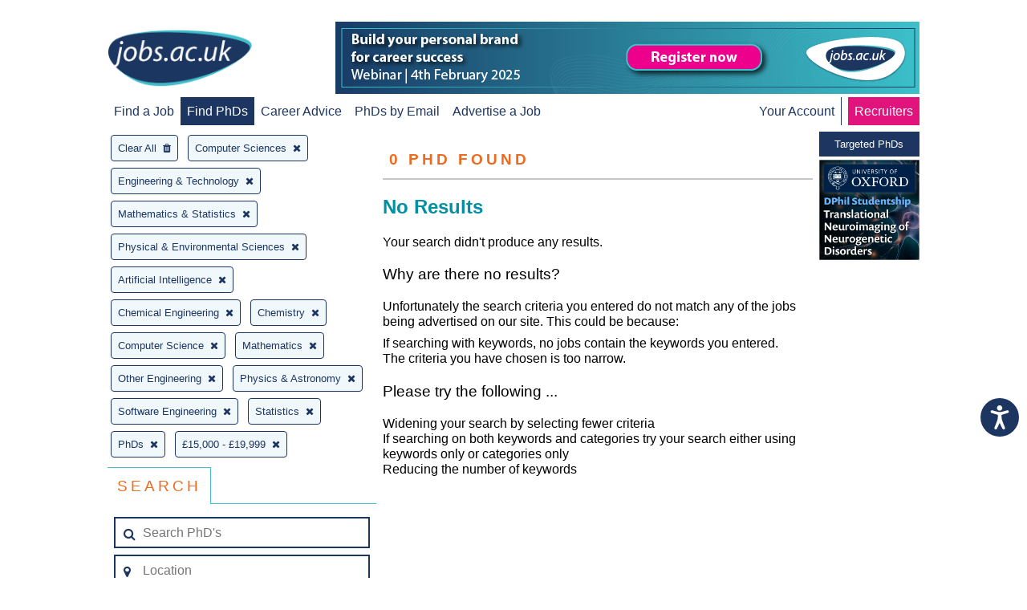

--- FILE ---
content_type: text/html; charset=UTF-8
request_url: https://www.jobs.ac.uk/search/?sortOrder=1&pageSize=25&startIndex=26&academicDisciplineFacet%5B0%5D=physical-and-environmental-sciences&academicDisciplineFacet%5B1%5D=mathematics-and-statistics&academicDisciplineFacet%5B2%5D=computer-sciences&academicDisciplineFacet%5B3%5D=engineering-and-technology&subDisciplineFacet%5B0%5D=chemistry&subDisciplineFacet%5B1%5D=physics-and-astronomy&subDisciplineFacet%5B2%5D=mathematics&subDisciplineFacet%5B3%5D=statistics&subDisciplineFacet%5B4%5D=computer-science&subDisciplineFacet%5B5%5D=software-engineering&subDisciplineFacet%5B6%5D=artificial-intelligence&subDisciplineFacet%5B7%5D=chemical-engineering&subDisciplineFacet%5B8%5D=other-engineering&jobTypeFacet%5B0%5D=phds&salaryBandFacet%5B0%5D=15000-19999
body_size: 18023
content:
<!DOCTYPE html>
<html>
<head>
    
<!-- metadata -->
<meta name="robots" content="noindex" />
<meta http-equiv="content-type" content="text/html; charset=utf-8"/>
<meta http-equiv="imagetoolbar" content="no"/>

<link rel="canonical" href="https://www.jobs.ac.uk/search">

    <title>jobs.ac.uk - Search</title>

<script>
    // Include the following lines to define the gtag() function when
    // calling this code prior to your gtag.js or Tag Manager snippet
    window.dataLayer = window.dataLayer || [];
    function gtag(){dataLayer.push(arguments);}

    let ad_storage = 'denied'
    let analytics_storage = 'denied'

    cookies = document.cookie.split(';')

    for (let i = 0; i < cookies.length; i++) {
        if (cookies[i].includes('CookieControl')) {
            let cookie = cookies[i]
            cookie = JSON.parse(cookie.split('=')[1])
            ad_storage = cookie['optionalCookies']['advertising'] === 'accepted' ? 'granted' : 'denied'
            analytics_storage = cookie['optionalCookies']['analytics']  === 'accepted' ? 'granted' : 'denied'
        }
    }

    // Call the default command before gtag.js or Tag Manager runs to
    // adjust how the tags operate when they run. Modify the defaults
    // per your business requirements and prior consent granted/denied, e.g.:
    gtag('consent', 'default', {
        'ad_storage': ad_storage,
        'analytics_storage': analytics_storage
    });
</script>

<!-- Google Tag Manager -->
<script>
    (function(w,d,s,l,i){w[l]=w[l]||[];w[l].push({
        'gtm.start': new Date().getTime(),event:'gtm.js'});var f=d.getElementsByTagName(s)[0],
        j=d.createElement(s),dl=l!='dataLayer'?'&l='+l:'';j.async=true;j.src=
        'https://www.googletagmanager.com/gtm.js?id='+i+dl;f.parentNode.insertBefore(j,f);
    })(window,document,'script','dataLayer','GTM-MVCS9TR');
</script>
<!-- End Google Tag Manager -->


<script src="https://cc.cdn.civiccomputing.com/9/cookieControl-9.x.min.js" type="text/javascript"></script>
<script type="text/javascript">
    gtag('js', new Date());
    gtag('config', 'GA_MEASUREMENT_ID');
    gtag('config', 'AW-CONVERSION_ID');

    const config = {
        apiKey: '8072dab28e3b67338e80046f35e1b9f6e59e984e',
        product: 'PRO_MULTISITE',
        setInnerHTML: true,
        text: {
            intro: 'Some of these cookies are essential, while others help us to improve your experience by providing insights into how the site is being used. For more detailed information about the cookies we use, please see our <a href="/legal/cookie-policy" target="_blank">Cookie policy</a>'
        },
        necessaryCookies: [
            'JOBS_SESSID',
            'searchCriteria',
            'searchUri',
            'lastSavedJob',
            'savedJobOriginPage',
            'savedJobAdvertIDs',
            'CookieControl',
            'iePopUp',
            'cookiesession1',
            'RESTJOBS_SESSID'
        ],
        necessaryDescription: 'Necessary cookies enable core functionality such as page navigation and access to secure areas. The website cannot function properly without these cookies, and can only be disabled by changing your browser preferences.',
        optionalCookies: [
            {
                name: 'functional',
                label: 'Functional Cookies',
                description: 'These help us to personalise the website to you by remembering your preferences and settings.',
                cookies: [
                    'SOCS',
                    'VISITOR_PRIVACY_METADATA',
                    '_UserReference'
                ],
                onAccept: () => {
                },
                onRevoke: () => {
                }
            }, {
                name: 'marketing',
                label: 'Marketing Cookies',
                description: 'Marketing cookies help us provide personalised and relevant services or advertising to our website visitors, and to assess the effectiveness of our marketing campaigns.',
                cookies: [
                    'sa-user-id',
                    'sa-user-id-v2',
                    'sa-user-id-v3',
                    '_rdt_uuid',
                    'wd / dpr',
                    '_sfid_ae94',
                    '_biz_flagsA',
                    '_biz_nA',
                    '_biz_pendingA',
                    '_biz_uid',
                    'ar_debug',
                    '_gcl_au',
                    '_evga_497c',
                    'VISITOR_INFO1_LIVE',
                    'YSC',
                    '_fbp',
                    'datr',
                    'usida',
                    'li_gc',
                    'lang',
                    'lidc',
                    'bcookie',
                    'UserMatchHistory',
                    'AnalyticsSyncHistory',
                    'muc_ads',
                    'personalization_id',
                    'NID',
                    'jobseeker-survey_tRaiETqnLgj758hTBazgd08QHVw1Udpw8NOSW9kW3362MrZs1JI3hul2_2BfPNWjLK',
                    'smcx_0_last_shown_at',
                    'smcx_460923730_last_shown_at'
                ],
                onAccept: () => {
                    gtag('consent', 'update', {ad_storage: 'granted'});
                    (() => {
                        if (document.cookie.indexOf("jobseeker-survey_tRaiETqnLgj758hTBazgd08QHVw1Udpw8NOSW9kW3362MrZs1JI3hul2_2BfPNWjLK") === -1) {
                            (function(t,e,s,o){var n,a,c;t.SMCX=t.SMCX||[],e.getElementById(o)||(n=e.getElementsByTagName(s),a=n[n.length-1],c=e.createElement(s),c.type="text/javascript",c.async=!0,c.id=o,c.src="https://widget.surveymonkey.com/collect/website/js/tRaiETqnLgj758hTBazgd08QHVw1Udpw8NOSW9kW3362MrZs1JI3hul2_2BfPNWjLK.js",a.parentNode.insertBefore(c,a))})(window,document,"script","smcx-sdk");
                            document.cookie =  "jobseeker-survey_tRaiETqnLgj758hTBazgd08QHVw1Udpw8NOSW9kW3362MrZs1JI3hul2_2BfPNWjLK=jobseeker-survey_tRaiETqnLgj758hTBazgd08QHVw1Udpw8NOSW9kW3362MrZs1JI3hul2_2BfPNWjLK; max-age=1209600; path=/; domain=" + window.location.hostname.replace('www.', '').replace('account.', '') + ";";
                        }
                    })();
                },
                onRevoke: () => {
                    gtag('consent', 'update', {ad_storage: 'denied'});
                    if (document.getElementsByClassName("smcx-widget")) {
                        for (const i of document.getElementsByClassName("smcx-widget")) {i.remove()};
                    }
                    if (document.cookie.indexOf("jobseeker-survey_tRaiETqnLgj758hTBazgd08QHVw1Udpw8NOSW9kW3362MrZs1JI3hul2_2BfPNWjLK") !== -1) {
                        document.cookie =  "jobseeker-survey_tRaiETqnLgj758hTBazgd08QHVw1Udpw8NOSW9kW3362MrZs1JI3hul2_2BfPNWjLK=; max-age=-1; path=/; domain=" + window.location.hostname.replace('www.', '').replace('account.', '') + ";";
                    }
                }
            }, {
                name: 'analytics',
                label: 'Analytics Cookies',
                description: 'Analytical cookies help us to improve our website by collecting and reporting information on its usage.',
                cookies: [
                    'SEARCH_SAMESITE',
                    '_fs',
                    '_ga',
                    '_gid',
                    '_gat',
                    '__utma',
                    '__utmt',
                    '__utmb',
                    '__utmc',
                    '__utmz',
                    '__utmv'
                ],
                onAccept: () => {
                    gtag('consent', 'update', {analytics_storage: 'granted'});
                },
                onRevoke: () => {
                    gtag('consent', 'update', {analytics_storage: 'denied'});
                }
            }
        ],
    }

    CookieControl.load(config)
</script>
    <meta name="keywords" content="jobs, jobs.ac.uk, appointments, vacancies, positions, studentships, graduate, fe jobs, further education, he jobs, school teacher, school jobs, teaching, school, uk, careers, research, postgraduate, faculty, recruitment, professor, lecturer, researcher, postdoctoral, phd, academic, education, science, university, college, chemistry, physics, computing, it, job, biological sciences, medical, contract, employer, employment,  full-time jobs, part-time jobs, hr, human resources, manager, accountancy, employer, employers, situation, vacant, website, permanent, business, sales, jobs in the uk, united kingdom"/>

    <meta name="description" content="jobs.ac.uk - Search 1000's of science, research and academic related vacancies in the UK and abroad. Updated daily, easy to use job search and a free Jobs by Email service."/>

<meta name="copyright" content="jobs.ac.uk"/>
<meta name="company" content="jobs.ac.uk"/>
<meta name="ahrefs-site-verification" content="c70efaec5b71651c1c7b86a6af0be9a6e10786f3db1830f5340c44ea5b658eab" />

<!-- navigation aids -->
<link rev="start" href="/" title="Home Page"/>

<!-- favorites icon -->
<link rel="shortcut icon" href="https://www.jobs.ac.uk/images/favicon.png"/>

<!-- scripts -->

<script type="text/javascript" src="https://maps.googleapis.com/maps/api/js?key=AIzaSyAvJWrtdEfNhpBZ9p28MzmwxQBUCbnXvIk&libraries=places"></script>

<script type="application/javascript" src="/search/js/vendor.js?1762792526"></script>
<script type="application/javascript" src="/search/js/bundle.min.js?1762792525"></script>

<link rel="stylesheet" href="https://www.jobs.ac.uk/css/responsive.css?1762792585" />
<link rel="stylesheet" href="/search/css/search.css?1762792523" />

<meta name="viewport" content="width=device-width, initial-scale=1, maximum-scale=1, user-scalable=0"/>

<script src="https://hcaptcha.com/1/api.js&amp;render=explicit" async defer></script>
</head>
<body>
<div id="container">
    <a id="skip-link" href="#main-content" style="opacity: 0;" tabindex="0">Skip to main content</a>
    <nav class="j-header">
    <div id="mobile-nav-expander" tabindex="0" class="j-header__mobile-menu-expander" data-target-menu="#mobile-main-nav">
        <i class="fa fa-bars"></i>
    </div>
    <div class="j-header__logo">
        <a href="https://www.jobs.ac.uk/" title="home page">
            <img class="j-image__header" src="/images/global/jobsacuk-logo-new.png" alt="jobs.ac.uk - Great jobs for bright people" title="jobs.ac.uk - Great jobs for bright people" />
        </a>
    </div>
    <div class="j-header__mobile-menu-expander" data-target-menu="#mobile-account-nav">
                    <a href="https://account.jobs.ac.uk/user/login"><i class="fa fa-user-circle-o"></i></a>
            </div>
    <div class="j-header__mobile-menu" id="mobile-main-nav">
        <ul>
            <li >
                <a href="https://www.jobs.ac.uk/">Find a Job</a>
            </li>
            <li class="active">
                <a href="https://www.jobs.ac.uk/phd">Find PhDs</a>
            </li>
            <li >
                <a href="https://career-advice.jobs.ac.uk">Career Advice</a>
            </li>
                            <li >
                    <a href="https://account.jobs.ac.uk/user/login">PhDs by Email</a>
                </li>
                        <li><a href="https://www.jobs.ac.uk/recruiters/">Advertise a Job</a></li>
            <li class="recruiters"><a href="https://www.jobs.ac.uk/recruiters/">Recruiters</a></li>
        </ul>
    </div>
                <div class="j-header__banner-ad">
            <a href="https://www.jobs.ac.uk/button/redir/button_id/30270">
                            <img class="j-image" src="/images/banners/728_x_90-premier-banner-v2_(1)-17679691099.png" alt="Jobs.ac.uk - build-your-personal-brand-for-career-success" title="Jobs.ac.uk - build-your-personal-brand-for-career-success" />
                    </a>
    </div>

        <div class="j-header__menu">
        <ul>
            <li >
                <a href="https://www.jobs.ac.uk/">Find a Job</a>
            </li>
            <li class="active">
                <a href="https://www.jobs.ac.uk/phd">Find PhDs</a>
            </li>
            <li >
                <a href="https://career-advice.jobs.ac.uk">Career Advice</a>
            </li>
                            <li >
                    <a href="https://account.jobs.ac.uk/user/login">PhDs by Email</a>
                </li>
                        <li><a href="https://www.jobs.ac.uk/recruiters/">Advertise a Job</a></li>
        </ul>
    </div>
    <div class="j-header__menu j-header__menu--right">
                    <ul class="j-header__menu">
                <li >
                    <a href="https://account.jobs.ac.uk/">Your Account</a>
                </li>
                <li class="recruiters"><a href="https://www.jobs.ac.uk/recruiters/">Recruiters</a></li>
            </ul>
            </div>
</nav>

    
    <script type="text/javascript" >
        var jobAlertToggle = true;
        var saveJobToggle = '.j-search-result__save-job';
        var user = {
            userID: null,
            loggedIn: false,
            emailAddress: null,
            savedJobAdvertIDs: []
        };
        var emailAddress = null;
        var searchUri = 'sortOrder=1&pageSize=25&startIndex=26&academicDisciplineFacet%5B0%5D=physical-and-environmental-sciences&academicDisciplineFacet%5B1%5D=mathematics-and-statistics&academicDisciplineFacet%5B2%5D=computer-sciences&academicDisciplineFacet%5B3%5D=engineering-and-technology&subDisciplineFacet%5B0%5D=chemistry&subDisciplineFacet%5B1%5D=physics-and-astronomy&subDisciplineFacet%5B2%5D=mathematics&subDisciplineFacet%5B3%5D=statistics&subDisciplineFacet%5B4%5D=computer-science&subDisciplineFacet%5B5%5D=software-engineering&subDisciplineFacet%5B6%5D=artificial-intelligence&subDisciplineFacet%5B7%5D=chemical-engineering&subDisciplineFacet%5B8%5D=other-engineering&jobTypeFacet%5B0%5D=phds&salaryBandFacet%5B0%5D=15000-19999';
        var searchCriteria = 'a:7:{s:9:&quot;sortOrder&quot;;s:1:&quot;1&quot;;s:8:&quot;pageSize&quot;;i:25;s:10:&quot;startIndex&quot;;s:2:&quot;26&quot;;s:23:&quot;academicDisciplineFacet&quot;;a:4:{i:0;s:35:&quot;physical-and-environmental-sciences&quot;;i:1;s:26:&quot;mathematics-and-statistics&quot;;i:2;s:17:&quot;computer-sciences&quot;;i:3;s:26:&quot;engineering-and-technology&quot;;}s:18:&quot;subDisciplineFacet&quot;;a:9:{i:0;s:9:&quot;chemistry&quot;;i:1;s:21:&quot;physics-and-astronomy&quot;;i:2;s:11:&quot;mathematics&quot;;i:3;s:10:&quot;statistics&quot;;i:4;s:16:&quot;computer-science&quot;;i:5;s:20:&quot;software-engineering&quot;;i:6;s:23:&quot;artificial-intelligence&quot;;i:7;s:20:&quot;chemical-engineering&quot;;i:8;s:17:&quot;other-engineering&quot;;}s:12:&quot;jobTypeFacet&quot;;a:1:{i:0;s:4:&quot;phds&quot;;}s:15:&quot;salaryBandFacet&quot;;a:1:{i:0;s:11:&quot;15000-19999&quot;;}}';
    </script>

    <div class="j-tooltip j-tooltip--error" data-trigger='button[name="location-tooltip-trigger"]' data-anchor="#location">
    <p class="j-tooltip__body">
        <i class="fa fa-exclamation-triangle"></i>
        Please start typing and select a location from the list
    </p>
    <div class="j-tooltip__arrow"></div>
    <input style="position: absolute; left: -100vw;" type="text" id="tooltip-focus">
</div>
<button name="location-tooltip-trigger" type="button" style="display: none;">location modal trigger</button>
<div id="ajax-loader" class="j-ajax-mask">
    <div class="lds-css">
        <div class="lds-rolling">
            <div>

            </div>
        </div>
    </div>
</div>
<div class="grid grid__1-col">
            <h2 class="j-search-content__count j-search-content__count--mobile-centered phd-branding mobile-only">
        <strong class="job-count">0</strong> PhD Found
    </h2>
</div>
<div class="grid grid__3-col grid__3-col--wide-left-sidebar" style="display: -ms-grid;">
    <div class="j-search-content__header column-1 ie-border-right">
        <div id="selected-criteria">
    <div id="clear-all" style="display: none;">Clear All<i class="fa fa-trash"></i></div>
                                                                                                                                                                                    <div data-term="computer-sciences">
                    Computer Sciences<i class="fa fa-times"></i>
                </div>
                                                                                                                                                            <div data-term="engineering-and-technology">
                    Engineering &amp; Technology<i class="fa fa-times"></i>
                </div>
                                                                                                                                                                                                                            <div data-term="mathematics-and-statistics">
                    Mathematics &amp; Statistics<i class="fa fa-times"></i>
                </div>
                                                                                            <div data-term="physical-and-environmental-sciences">
                    Physical &amp; Environmental Sciences<i class="fa fa-times"></i>
                </div>
                                                                                                                                                                                                                                                                                                                                                                                                                                        <div data-term="artificial-intelligence">
                    Artificial Intelligence<i class="fa fa-times"></i>
                </div>
                                                                                                                                                                                                                            <div data-term="chemical-engineering">
                    Chemical Engineering<i class="fa fa-times"></i>
                </div>
                                                            <div data-term="chemistry">
                    Chemistry<i class="fa fa-times"></i>
                </div>
                                                                                                                                                            <div data-term="computer-science">
                    Computer Science<i class="fa fa-times"></i>
                </div>
                                                                                                                                                                                                                                                                                                                                                                                                                                                                                                                                                                                                                                                                                                                                                                                                                                                                                                                                                                                                                            <div data-term="mathematics">
                    Mathematics<i class="fa fa-times"></i>
                </div>
                                                                                                                                                                                                                                                                                                                                                                                                                                                                                                                            <div data-term="other-engineering">
                    Other Engineering<i class="fa fa-times"></i>
                </div>
                                                                                                                                                                                                                                                            <div data-term="physics-and-astronomy">
                    Physics &amp; Astronomy<i class="fa fa-times"></i>
                </div>
                                                                                                                                                                                                                                                                                            <div data-term="software-engineering">
                    Software Engineering<i class="fa fa-times"></i>
                </div>
                                                                                                                                                            <div data-term="statistics">
                    Statistics<i class="fa fa-times"></i>
                </div>
                                                                                                                                                                                                                                                                                                                                                                                                                                                                                                                                                                                                                                                                                                                                                                                                                                                                                                                                                                                                                                                    <div data-term="phds">
                    PhDs<i class="fa fa-times"></i>
                </div>
                                                                                                                                                                                                                                                                                                                                                                                                                                                                                                                                                                                                                                                                                                                                                                                                                                                                                                                                                                                                                                                                                                                                                                                                                                                                                                                                                                                                                                                                                                                                                                                                                                                                                                                                                                                                                                                                                                                                                                                                                                                                                                                                                                                                                                                                                                                                                                                                                                                                                                                                                                                                                                                                                                                                                                                                                                                                                                                                                                                                                                                                                                                                                                                                                                                                                                                                                                                                                                                                                                                                                                                                                                                                                                                                                                                                                                                                                                                                                                                                                                                                                                                                                                                                                                                                                                                                                                                                                                                                                                                                                                                                                                                                                                                                                                                                                                                                                                                                                                                                                                                                                                                                                                                                                                                                                                                                                                                                                                                                                                                                                                                                                                                                                                                                                                                                                                                                                                                                                                                                                                                                                                                                                                                                                                                                                                                                                                                                                                                                                                                                                                                                                                                                                                                                                                                                                                                                                                                                                                                                                                                                                                                                                                                                                                                                                                                                                                                                                                                                                                                                                                                                                                                                                                                                                                                                                                                                                                                                                                                                                                                                                                                                                                                                                                                                                                                                                                                                                                                                                                                                                                                                                                                                                                                                                                                                                                                                                                                                                                                                                                                                                                                                                                                                                                                                                                                                                                                                                                                                                                                                                                                                                                                                                                                                                                                                                                                                                                                                                                                                                                                                                                                                                                                                                                                                                                                                                                                                                                                                                                                                                                                                                                                                                                                                                                                                                                                                                                                                                                                                                                                                                                                                                                                                                                                                                                                                                                                                                                                                                                                                                                                                                                                                                                                                                                                                                                                                                                                                                                                                                                                                                                                                                                                                                                                                                                                                                                                                                                                                                                                                                                                                                                                                                                                                                                                                                                                                                                                                                                                                                                                                                                                                                                            <div data-term="15000-19999">
                    £15,000 - £19,999<i class="fa fa-times"></i>
                </div>
                                                                                                                                                                                                                                                                                                                                                                                                                                                                                                                                                                                                                                                                                                                                                                                                                                                                                                                                                                                                                                                                                                                                                                                                                                                                                                                                                                                                                                                                                                                                                                                                                                                                                                                                                                                                                                                                                                                                                                                                                                                                                                                                                                                                                                                                                                                                                                                                                                                                                                                                                                                                                                                                                                                                                                                                                                                                                                                                                                                                                                                                                                                                                                                                                                                                                                                                                                                                                                                                                                                                                                                                                                                                                                                                                                                                                                                                                                                                                                                                                                                                                                                                                                                                                                                                                                                                                                                                                                                                                                                                                                                                                                                                                                                                                                                                                                                                                                                                                                                                                                                                                                                                                                                                                                                                                                                                                                                                                                                                                                                                                                                                                                                                                                                                                                                                                                                                                                                                                                                                                                                                                                                                                                                                                                                                                                                                                                                                                                                                                                                                                                                                                                                                                                                                                                                                                                                                                                                                                                                                                                                                                                                                                                                                                                                                                                                                                                                                                                                                                                                                                                                                                                                                                                                                                                                                                                                                                                                                                                                                                                                                                                                                                                                                                                                                                                                                                                                                                                                                                                                                                                                                                                                                                                                                                                                                                                                                                                                                                                                                                                                                                                                                                                                                                                                                                                                                                                                                                                                                                                                                                                                                                                                                                                                                                                                                                                                                                                                                                                                                                                                                                                                                                                                                                                                                                                                                                                                                                                                                                                                                                                                                                                                                                                                                                                                                                                                                                                                                                                                                                                                                                                                                                                                                                                                                                                                                                                                                                                                                                                                                                                                                                                                                                                                                                                                                                                                                                                                                                                                                                                                                                                                                                                                                                                                                                                                                                                                                                                                    </div>
        <div class="j-tabs ie-border-right" style="width: 100%;">
            <div>
                <div>
                    <h3 class="phd-branding">Search</h3>
                </div>
                <div class="mobile-only">
                    <h3>Sort</h3>
                </div>
            </div>
            <div>
                <div>
                    <div class="j-search-box j-search-box--inverted">
        <form class="j-search-box__form j-search-box__form--always-stacked  ie-flex ie-flex--column" action="/search/">
        <input type="hidden" name="activeFacet" id="active-facet" value="">
        <input type="hidden" name="resetFacet" id="reset-facet" value="">
        <input type="hidden" name="placeId" id="placeId" value="">
                        <div class="j-form-input j-form-input--border j-form-input--with-icon-left">
            <span class="j-form-input__icon"><i class="fa fa-search" aria-hidden="true"></i></span>
            <input
                    type="text"
                    name="keywords"
                    placeholder="Search PhD's"
                    value=""
            >
        </div>
        <div id="location" class="j-form-input j-form-input--border j-form-input--with-icon-left ie-margin-top">
                        <span id="current-location-button" class="j-form-input__icon j-form-input__icon--clickable ">
                <i class="fa fa-map-marker" aria-hidden="true"></i>
            </span>
            <input type="text" name="location" placeholder="Location" value="">
        </div>
        <div class="j-form-input j-form-input--with-icon-right j-form-input--border ie-margin-top">
            <span class="j-form-input__icon j-form-input__icon--right j-form-input__icon--clickable"><i class="fa fa-sort" aria-hidden="true"></i></span>
            <select title="distance" name="distance" class="j-form-input--disabled" disabled="disabled">
                <option value="0" selected>Within 0 miles</option>
                                <option value="1" >Within 1 mile</option>
                                <option value="2" >Within 2 miles</option>
                                <option value="3" >Within 3 miles</option>
                                <option value="5" >Within 5 miles</option>
                                <option value="10" >Within 10 miles</option>
                                <option value="15" >Within 15 miles</option>
                                <option value="20" >Within 20 miles</option>
                                <option value="30" >Within 30 miles</option>
                                <option value="50" >Within 50 miles</option>
                                <option value="150" >Within 150 miles</option>
                                <option value="250" >Within 250 miles</option>
                            </select>
        </div>
        <div class="j-form-input ie-margin-top">
            <input id="advanced-search-button" class="default phd-branding" type="submit" value="Search">
        </div>
                            <div id="search-facets" class="ie-margin-top">
                <div class="j-faceted-search">
    
    
                        
    <div class="j-content-collapse j-search-facet" data-count="4" id="academicDisciplineFacet" >
    <input class="j-content-collapse__toggle" type="checkbox" id="academicDisciplineFacet-expander" name="academicDisciplineFacet-expander" checked>
    <label class="j-content-collapse__label j-search-facet-label" for="academicDisciplineFacet-expander">
        <span class="j-search-facet-label__text">Academic Discipline / Field of Expertise</span>
                                            <span class="j-badge j-badge--bordered"  data-count="13"><i class="fa fa-square j-badge__icon j-badge__icon--phd"></i></span>
        <span class="j-search-facet-label__icon j-search-facet-label__icon--chevron"><i class="fa fa-chevron-up" aria-hidden="true"></i></span>
    </label>
            

<div id="academicCategories" class="j-content-collapse__content j-search-facet__content">
                                            <div class="j-content-collapse" style="display: none;">
            <input class="j-content-collapse__toggle" type="checkbox" id="agriculture-food-and-veterinary-expander" >
            <label data-term="agriculture-food-and-veterinary" class="j-content-collapse__label j-search-criteria j-search-criteria--level-2 " for="agriculture-food-and-veterinary-expander" style="padding-left: 0.5rem;">
                <p class="j-search-criteria__text">Agriculture, Food &amp; Veterinary<span class="j-badge j-badge--light-blue" data-count="0">0</span></p>
                <span class="j-search-criteria__icon j-search-criteria__icon--inactive "><i class="fa" aria-hidden="true"></i></span>
                <input type="hidden" name="academicDisciplineFacet[]" id="agriculture-food-and-veterinary" value="agriculture-food-and-veterinary" disabled="disabled" />
            </label>
            <div class="j-content-collapse__content">
                                                                    <div data-term="agriculture" class="j-search-criteria j-search-criteria--level-2 " style="display: none;" style="padding-left: 2.5rem;">
            <p class="j-search-criteria__text">Agriculture<span class="j-badge j-badge--light-blue" data-count="0">0</span></p>
            <span class="j-search-criteria__icon j-search-criteria__icon--inactive "><i class="fa" aria-hidden="true"></i></span>
            <input type="hidden" name="subDisciplineFacet[]" id="agriculture" value="agriculture" disabled="disabled" />
        </div>
    
                                                                    <div data-term="food-science" class="j-search-criteria j-search-criteria--level-2 " style="display: none;" style="padding-left: 2.5rem;">
            <p class="j-search-criteria__text">Food Science<span class="j-badge j-badge--light-blue" data-count="0">0</span></p>
            <span class="j-search-criteria__icon j-search-criteria__icon--inactive "><i class="fa" aria-hidden="true"></i></span>
            <input type="hidden" name="subDisciplineFacet[]" id="food-science" value="food-science" disabled="disabled" />
        </div>
    
                                                                    <div data-term="forestry" class="j-search-criteria j-search-criteria--level-2 " style="display: none;" style="padding-left: 2.5rem;">
            <p class="j-search-criteria__text">Forestry<span class="j-badge j-badge--light-blue" data-count="0">0</span></p>
            <span class="j-search-criteria__icon j-search-criteria__icon--inactive "><i class="fa" aria-hidden="true"></i></span>
            <input type="hidden" name="subDisciplineFacet[]" id="forestry" value="forestry" disabled="disabled" />
        </div>
    
                                                                    <div data-term="veterinary-science" class="j-search-criteria j-search-criteria--level-2 " style="display: none;" style="padding-left: 2.5rem;">
            <p class="j-search-criteria__text">Veterinary Science<span class="j-badge j-badge--light-blue" data-count="0">0</span></p>
            <span class="j-search-criteria__icon j-search-criteria__icon--inactive "><i class="fa" aria-hidden="true"></i></span>
            <input type="hidden" name="subDisciplineFacet[]" id="veterinary-science" value="veterinary-science" disabled="disabled" />
        </div>
    
                            </div>
        </div>
    
                                            <div class="j-content-collapse" style="display: none;">
            <input class="j-content-collapse__toggle" type="checkbox" id="architecture-building-and-planning-expander" >
            <label data-term="architecture-building-and-planning" class="j-content-collapse__label j-search-criteria j-search-criteria--level-2 " for="architecture-building-and-planning-expander" style="padding-left: 0.5rem;">
                <p class="j-search-criteria__text">Architecture, Building &amp; Planning<span class="j-badge j-badge--light-blue" data-count="0">0</span></p>
                <span class="j-search-criteria__icon j-search-criteria__icon--inactive "><i class="fa" aria-hidden="true"></i></span>
                <input type="hidden" name="academicDisciplineFacet[]" id="architecture-building-and-planning" value="architecture-building-and-planning" disabled="disabled" />
            </label>
            <div class="j-content-collapse__content">
                                                                    <div data-term="architecture-and-building" class="j-search-criteria j-search-criteria--level-2 " style="display: none;" style="padding-left: 2.5rem;">
            <p class="j-search-criteria__text">Architecture &amp; Building<span class="j-badge j-badge--light-blue" data-count="0">0</span></p>
            <span class="j-search-criteria__icon j-search-criteria__icon--inactive "><i class="fa" aria-hidden="true"></i></span>
            <input type="hidden" name="subDisciplineFacet[]" id="architecture-and-building" value="architecture-and-building" disabled="disabled" />
        </div>
    
                                                                    <div data-term="urban-and-rural-planning" class="j-search-criteria j-search-criteria--level-2 " style="display: none;" style="padding-left: 2.5rem;">
            <p class="j-search-criteria__text">Urban &amp; Rural Planning<span class="j-badge j-badge--light-blue" data-count="0">0</span></p>
            <span class="j-search-criteria__icon j-search-criteria__icon--inactive "><i class="fa" aria-hidden="true"></i></span>
            <input type="hidden" name="subDisciplineFacet[]" id="urban-and-rural-planning" value="urban-and-rural-planning" disabled="disabled" />
        </div>
    
                            </div>
        </div>
    
                                            <div class="j-content-collapse" style="display: none;">
            <input class="j-content-collapse__toggle" type="checkbox" id="biological-sciences-expander" >
            <label data-term="biological-sciences" class="j-content-collapse__label j-search-criteria j-search-criteria--level-2 " for="biological-sciences-expander" style="padding-left: 0.5rem;">
                <p class="j-search-criteria__text">Biological Sciences<span class="j-badge j-badge--light-blue" data-count="0">0</span></p>
                <span class="j-search-criteria__icon j-search-criteria__icon--inactive "><i class="fa" aria-hidden="true"></i></span>
                <input type="hidden" name="academicDisciplineFacet[]" id="biological-sciences" value="biological-sciences" disabled="disabled" />
            </label>
            <div class="j-content-collapse__content">
                                                                    <div data-term="biochemistry" class="j-search-criteria j-search-criteria--level-2 " style="display: none;" style="padding-left: 2.5rem;">
            <p class="j-search-criteria__text">Biochemistry<span class="j-badge j-badge--light-blue" data-count="0">0</span></p>
            <span class="j-search-criteria__icon j-search-criteria__icon--inactive "><i class="fa" aria-hidden="true"></i></span>
            <input type="hidden" name="subDisciplineFacet[]" id="biochemistry" value="biochemistry" disabled="disabled" />
        </div>
    
                                                                    <div data-term="biology" class="j-search-criteria j-search-criteria--level-2 " style="display: none;" style="padding-left: 2.5rem;">
            <p class="j-search-criteria__text">Biology<span class="j-badge j-badge--light-blue" data-count="0">0</span></p>
            <span class="j-search-criteria__icon j-search-criteria__icon--inactive "><i class="fa" aria-hidden="true"></i></span>
            <input type="hidden" name="subDisciplineFacet[]" id="biology" value="biology" disabled="disabled" />
        </div>
    
                                                                    <div data-term="botany" class="j-search-criteria j-search-criteria--level-2 " style="display: none;" style="padding-left: 2.5rem;">
            <p class="j-search-criteria__text">Botany<span class="j-badge j-badge--light-blue" data-count="0">0</span></p>
            <span class="j-search-criteria__icon j-search-criteria__icon--inactive "><i class="fa" aria-hidden="true"></i></span>
            <input type="hidden" name="subDisciplineFacet[]" id="botany" value="botany" disabled="disabled" />
        </div>
    
                                                                    <div data-term="genetics" class="j-search-criteria j-search-criteria--level-2 " style="display: none;" style="padding-left: 2.5rem;">
            <p class="j-search-criteria__text">Genetics<span class="j-badge j-badge--light-blue" data-count="0">0</span></p>
            <span class="j-search-criteria__icon j-search-criteria__icon--inactive "><i class="fa" aria-hidden="true"></i></span>
            <input type="hidden" name="subDisciplineFacet[]" id="genetics" value="genetics" disabled="disabled" />
        </div>
    
                                                                    <div data-term="microbiology" class="j-search-criteria j-search-criteria--level-2 " style="display: none;" style="padding-left: 2.5rem;">
            <p class="j-search-criteria__text">Microbiology<span class="j-badge j-badge--light-blue" data-count="0">0</span></p>
            <span class="j-search-criteria__icon j-search-criteria__icon--inactive "><i class="fa" aria-hidden="true"></i></span>
            <input type="hidden" name="subDisciplineFacet[]" id="microbiology" value="microbiology" disabled="disabled" />
        </div>
    
                                                                    <div data-term="molecular-biology-and-biophysics" class="j-search-criteria j-search-criteria--level-2 " style="display: none;" style="padding-left: 2.5rem;">
            <p class="j-search-criteria__text">Molecular Biology &amp; Biophysics<span class="j-badge j-badge--light-blue" data-count="0">0</span></p>
            <span class="j-search-criteria__icon j-search-criteria__icon--inactive "><i class="fa" aria-hidden="true"></i></span>
            <input type="hidden" name="subDisciplineFacet[]" id="molecular-biology-and-biophysics" value="molecular-biology-and-biophysics" disabled="disabled" />
        </div>
    
                                                                    <div data-term="other-biological-sciences" class="j-search-criteria j-search-criteria--level-2 " style="display: none;" style="padding-left: 2.5rem;">
            <p class="j-search-criteria__text">Other Biological Sciences<span class="j-badge j-badge--light-blue" data-count="0">0</span></p>
            <span class="j-search-criteria__icon j-search-criteria__icon--inactive "><i class="fa" aria-hidden="true"></i></span>
            <input type="hidden" name="subDisciplineFacet[]" id="other-biological-sciences" value="other-biological-sciences" disabled="disabled" />
        </div>
    
                                                                    <div data-term="zoology" class="j-search-criteria j-search-criteria--level-2 " style="display: none;" style="padding-left: 2.5rem;">
            <p class="j-search-criteria__text">Zoology<span class="j-badge j-badge--light-blue" data-count="0">0</span></p>
            <span class="j-search-criteria__icon j-search-criteria__icon--inactive "><i class="fa" aria-hidden="true"></i></span>
            <input type="hidden" name="subDisciplineFacet[]" id="zoology" value="zoology" disabled="disabled" />
        </div>
    
                            </div>
        </div>
    
                                            <div class="j-content-collapse" style="display: none;">
            <input class="j-content-collapse__toggle" type="checkbox" id="business-and-management-studies-expander" >
            <label data-term="business-and-management-studies" class="j-content-collapse__label j-search-criteria j-search-criteria--level-2 " for="business-and-management-studies-expander" style="padding-left: 0.5rem;">
                <p class="j-search-criteria__text">Business &amp; Management Studies<span class="j-badge j-badge--light-blue" data-count="0">0</span></p>
                <span class="j-search-criteria__icon j-search-criteria__icon--inactive "><i class="fa" aria-hidden="true"></i></span>
                <input type="hidden" name="academicDisciplineFacet[]" id="business-and-management-studies" value="business-and-management-studies" disabled="disabled" />
            </label>
            <div class="j-content-collapse__content">
                                                                    <div data-term="accountancy-and-finance" class="j-search-criteria j-search-criteria--level-2 " style="display: none;" style="padding-left: 2.5rem;">
            <p class="j-search-criteria__text">Accountancy &amp; Finance<span class="j-badge j-badge--light-blue" data-count="0">0</span></p>
            <span class="j-search-criteria__icon j-search-criteria__icon--inactive "><i class="fa" aria-hidden="true"></i></span>
            <input type="hidden" name="subDisciplineFacet[]" id="accountancy-and-finance" value="accountancy-and-finance" disabled="disabled" />
        </div>
    
                                                                    <div data-term="business-studies" class="j-search-criteria j-search-criteria--level-2 " style="display: none;" style="padding-left: 2.5rem;">
            <p class="j-search-criteria__text">Business Studies<span class="j-badge j-badge--light-blue" data-count="0">0</span></p>
            <span class="j-search-criteria__icon j-search-criteria__icon--inactive "><i class="fa" aria-hidden="true"></i></span>
            <input type="hidden" name="subDisciplineFacet[]" id="business-studies" value="business-studies" disabled="disabled" />
        </div>
    
                                                                    <div data-term="hospitality-and-leisure" class="j-search-criteria j-search-criteria--level-2 " style="display: none;" style="padding-left: 2.5rem;">
            <p class="j-search-criteria__text">Hospitality &amp; Leisure<span class="j-badge j-badge--light-blue" data-count="0">0</span></p>
            <span class="j-search-criteria__icon j-search-criteria__icon--inactive "><i class="fa" aria-hidden="true"></i></span>
            <input type="hidden" name="subDisciplineFacet[]" id="hospitality-and-leisure" value="hospitality-and-leisure" disabled="disabled" />
        </div>
    
                                                                    <div data-term="human-resources-management" class="j-search-criteria j-search-criteria--level-2 " style="display: none;" style="padding-left: 2.5rem;">
            <p class="j-search-criteria__text">Human Resources Management<span class="j-badge j-badge--light-blue" data-count="0">0</span></p>
            <span class="j-search-criteria__icon j-search-criteria__icon--inactive "><i class="fa" aria-hidden="true"></i></span>
            <input type="hidden" name="subDisciplineFacet[]" id="human-resources-management" value="human-resources-management" disabled="disabled" />
        </div>
    
                                                                    <div data-term="management" class="j-search-criteria j-search-criteria--level-2 " style="display: none;" style="padding-left: 2.5rem;">
            <p class="j-search-criteria__text">Management<span class="j-badge j-badge--light-blue" data-count="0">0</span></p>
            <span class="j-search-criteria__icon j-search-criteria__icon--inactive "><i class="fa" aria-hidden="true"></i></span>
            <input type="hidden" name="subDisciplineFacet[]" id="management" value="management" disabled="disabled" />
        </div>
    
                                                                    <div data-term="marketing" class="j-search-criteria j-search-criteria--level-2 " style="display: none;" style="padding-left: 2.5rem;">
            <p class="j-search-criteria__text">Marketing<span class="j-badge j-badge--light-blue" data-count="0">0</span></p>
            <span class="j-search-criteria__icon j-search-criteria__icon--inactive "><i class="fa" aria-hidden="true"></i></span>
            <input type="hidden" name="subDisciplineFacet[]" id="marketing" value="marketing" disabled="disabled" />
        </div>
    
                                                                    <div data-term="other-business-and-management-studies" class="j-search-criteria j-search-criteria--level-2 " style="display: none;" style="padding-left: 2.5rem;">
            <p class="j-search-criteria__text">Other Business &amp; Management Studies<span class="j-badge j-badge--light-blue" data-count="0">0</span></p>
            <span class="j-search-criteria__icon j-search-criteria__icon--inactive "><i class="fa" aria-hidden="true"></i></span>
            <input type="hidden" name="subDisciplineFacet[]" id="other-business-and-management-studies" value="other-business-and-management-studies" disabled="disabled" />
        </div>
    
                                                                    <div data-term="real-estate-management" class="j-search-criteria j-search-criteria--level-2 " style="display: none;" style="padding-left: 2.5rem;">
            <p class="j-search-criteria__text">Real Estate Management<span class="j-badge j-badge--light-blue" data-count="0">0</span></p>
            <span class="j-search-criteria__icon j-search-criteria__icon--inactive "><i class="fa" aria-hidden="true"></i></span>
            <input type="hidden" name="subDisciplineFacet[]" id="real-estate-management" value="real-estate-management" disabled="disabled" />
        </div>
    
                            </div>
        </div>
    
                                            <div class="j-content-collapse" style="display: none;">
            <input class="j-content-collapse__toggle" type="checkbox" id="computer-sciences-expander" checked>
            <label data-term="computer-sciences" class="j-content-collapse__label j-search-criteria j-search-criteria--level-2 j-search-criteria--active" for="computer-sciences-expander" style="padding-left: 0.5rem;">
                <p class="j-search-criteria__text">Computer Sciences<span class="j-badge j-badge--light-blue" data-count="0">0</span></p>
                <span class="j-search-criteria__icon j-search-criteria__icon--active "><i class="fa" aria-hidden="true"></i></span>
                <input type="hidden" name="academicDisciplineFacet[]" id="computer-sciences" value="computer-sciences"  />
            </label>
            <div class="j-content-collapse__content">
                                                                    <div data-term="artificial-intelligence" class="j-search-criteria j-search-criteria--level-2 j-search-criteria--active" style="display: none;" style="padding-left: 2.5rem;">
            <p class="j-search-criteria__text">Artificial Intelligence<span class="j-badge j-badge--light-blue" data-count="0">0</span></p>
            <span class="j-search-criteria__icon j-search-criteria__icon--active "><i class="fa" aria-hidden="true"></i></span>
            <input type="hidden" name="subDisciplineFacet[]" id="artificial-intelligence" value="artificial-intelligence"  />
        </div>
    
                                                                    <div data-term="computer-science" class="j-search-criteria j-search-criteria--level-2 j-search-criteria--active" style="display: none;" style="padding-left: 2.5rem;">
            <p class="j-search-criteria__text">Computer Science<span class="j-badge j-badge--light-blue" data-count="0">0</span></p>
            <span class="j-search-criteria__icon j-search-criteria__icon--active "><i class="fa" aria-hidden="true"></i></span>
            <input type="hidden" name="subDisciplineFacet[]" id="computer-science" value="computer-science"  />
        </div>
    
                                                                    <div data-term="cyber-security" class="j-search-criteria j-search-criteria--level-2 " style="display: none;" style="padding-left: 2.5rem;">
            <p class="j-search-criteria__text">Cyber Security<span class="j-badge j-badge--light-blue" data-count="0">0</span></p>
            <span class="j-search-criteria__icon j-search-criteria__icon--inactive "><i class="fa" aria-hidden="true"></i></span>
            <input type="hidden" name="subDisciplineFacet[]" id="cyber-security" value="cyber-security" disabled="disabled" />
        </div>
    
                                                                    <div data-term="information-systems" class="j-search-criteria j-search-criteria--level-2 " style="display: none;" style="padding-left: 2.5rem;">
            <p class="j-search-criteria__text">Information Systems<span class="j-badge j-badge--light-blue" data-count="0">0</span></p>
            <span class="j-search-criteria__icon j-search-criteria__icon--inactive "><i class="fa" aria-hidden="true"></i></span>
            <input type="hidden" name="subDisciplineFacet[]" id="information-systems" value="information-systems" disabled="disabled" />
        </div>
    
                                                                    <div data-term="software-engineering" class="j-search-criteria j-search-criteria--level-2 j-search-criteria--active" style="display: none;" style="padding-left: 2.5rem;">
            <p class="j-search-criteria__text">Software Engineering<span class="j-badge j-badge--light-blue" data-count="0">0</span></p>
            <span class="j-search-criteria__icon j-search-criteria__icon--active "><i class="fa" aria-hidden="true"></i></span>
            <input type="hidden" name="subDisciplineFacet[]" id="software-engineering" value="software-engineering"  />
        </div>
    
                            </div>
        </div>
    
                                            <div class="j-content-collapse" style="display: none;">
            <input class="j-content-collapse__toggle" type="checkbox" id="creative-arts-and-design-expander" >
            <label data-term="creative-arts-and-design" class="j-content-collapse__label j-search-criteria j-search-criteria--level-2 " for="creative-arts-and-design-expander" style="padding-left: 0.5rem;">
                <p class="j-search-criteria__text">Creative Arts &amp; Design<span class="j-badge j-badge--light-blue" data-count="0">0</span></p>
                <span class="j-search-criteria__icon j-search-criteria__icon--inactive "><i class="fa" aria-hidden="true"></i></span>
                <input type="hidden" name="academicDisciplineFacet[]" id="creative-arts-and-design" value="creative-arts-and-design" disabled="disabled" />
            </label>
            <div class="j-content-collapse__content">
                                                                    <div data-term="design" class="j-search-criteria j-search-criteria--level-2 " style="display: none;" style="padding-left: 2.5rem;">
            <p class="j-search-criteria__text">Design<span class="j-badge j-badge--light-blue" data-count="0">0</span></p>
            <span class="j-search-criteria__icon j-search-criteria__icon--inactive "><i class="fa" aria-hidden="true"></i></span>
            <input type="hidden" name="subDisciplineFacet[]" id="design" value="design" disabled="disabled" />
        </div>
    
                                                                    <div data-term="fine-art" class="j-search-criteria j-search-criteria--level-2 " style="display: none;" style="padding-left: 2.5rem;">
            <p class="j-search-criteria__text">Fine Art<span class="j-badge j-badge--light-blue" data-count="0">0</span></p>
            <span class="j-search-criteria__icon j-search-criteria__icon--inactive "><i class="fa" aria-hidden="true"></i></span>
            <input type="hidden" name="subDisciplineFacet[]" id="fine-art" value="fine-art" disabled="disabled" />
        </div>
    
                                                                    <div data-term="music" class="j-search-criteria j-search-criteria--level-2 " style="display: none;" style="padding-left: 2.5rem;">
            <p class="j-search-criteria__text">Music<span class="j-badge j-badge--light-blue" data-count="0">0</span></p>
            <span class="j-search-criteria__icon j-search-criteria__icon--inactive "><i class="fa" aria-hidden="true"></i></span>
            <input type="hidden" name="subDisciplineFacet[]" id="music" value="music" disabled="disabled" />
        </div>
    
                                                                    <div data-term="other-creative-arts" class="j-search-criteria j-search-criteria--level-2 " style="display: none;" style="padding-left: 2.5rem;">
            <p class="j-search-criteria__text">Other Creative Arts<span class="j-badge j-badge--light-blue" data-count="0">0</span></p>
            <span class="j-search-criteria__icon j-search-criteria__icon--inactive "><i class="fa" aria-hidden="true"></i></span>
            <input type="hidden" name="subDisciplineFacet[]" id="other-creative-arts" value="other-creative-arts" disabled="disabled" />
        </div>
    
                                                                    <div data-term="performing-arts" class="j-search-criteria j-search-criteria--level-2 " style="display: none;" style="padding-left: 2.5rem;">
            <p class="j-search-criteria__text">Performing Arts<span class="j-badge j-badge--light-blue" data-count="0">0</span></p>
            <span class="j-search-criteria__icon j-search-criteria__icon--inactive "><i class="fa" aria-hidden="true"></i></span>
            <input type="hidden" name="subDisciplineFacet[]" id="performing-arts" value="performing-arts" disabled="disabled" />
        </div>
    
                            </div>
        </div>
    
                                            <div data-term="economics" class="j-search-criteria j-search-criteria--level-2 " style="display: none;" style="padding-left: 0.5rem;">
            <p class="j-search-criteria__text">Economics<span class="j-badge j-badge--light-blue" data-count="0">0</span></p>
            <span class="j-search-criteria__icon j-search-criteria__icon--inactive "><i class="fa" aria-hidden="true"></i></span>
            <input type="hidden" name="academicDisciplineFacet[]" id="economics" value="economics" disabled="disabled" />
        </div>
    
                                            <div class="j-content-collapse" style="display: none;">
            <input class="j-content-collapse__toggle" type="checkbox" id="education-studies-inc-tefl-expander" >
            <label data-term="education-studies-inc-tefl" class="j-content-collapse__label j-search-criteria j-search-criteria--level-2 " for="education-studies-inc-tefl-expander" style="padding-left: 0.5rem;">
                <p class="j-search-criteria__text">Education Studies (inc. TEFL)<span class="j-badge j-badge--light-blue" data-count="0">0</span></p>
                <span class="j-search-criteria__icon j-search-criteria__icon--inactive "><i class="fa" aria-hidden="true"></i></span>
                <input type="hidden" name="academicDisciplineFacet[]" id="education-studies-inc-tefl" value="education-studies-inc-tefl" disabled="disabled" />
            </label>
            <div class="j-content-collapse__content">
                                                                    <div data-term="education-studies-education" class="j-search-criteria j-search-criteria--level-2 " style="display: none;" style="padding-left: 2.5rem;">
            <p class="j-search-criteria__text">Education Studies<span class="j-badge j-badge--light-blue" data-count="0">0</span></p>
            <span class="j-search-criteria__icon j-search-criteria__icon--inactive "><i class="fa" aria-hidden="true"></i></span>
            <input type="hidden" name="subDisciplineFacet[]" id="education-studies-education" value="education-studies-education" disabled="disabled" />
        </div>
    
                                                                    <div data-term="research-methods" class="j-search-criteria j-search-criteria--level-2 " style="display: none;" style="padding-left: 2.5rem;">
            <p class="j-search-criteria__text">Research Methods<span class="j-badge j-badge--light-blue" data-count="0">0</span></p>
            <span class="j-search-criteria__icon j-search-criteria__icon--inactive "><i class="fa" aria-hidden="true"></i></span>
            <input type="hidden" name="subDisciplineFacet[]" id="research-methods" value="research-methods" disabled="disabled" />
        </div>
    
                                                                    <div data-term="teacher-training" class="j-search-criteria j-search-criteria--level-2 " style="display: none;" style="padding-left: 2.5rem;">
            <p class="j-search-criteria__text">Teacher Training<span class="j-badge j-badge--light-blue" data-count="0">0</span></p>
            <span class="j-search-criteria__icon j-search-criteria__icon--inactive "><i class="fa" aria-hidden="true"></i></span>
            <input type="hidden" name="subDisciplineFacet[]" id="teacher-training" value="teacher-training" disabled="disabled" />
        </div>
    
                                                                    <div data-term="tefl-tesol" class="j-search-criteria j-search-criteria--level-2 " style="display: none;" style="padding-left: 2.5rem;">
            <p class="j-search-criteria__text">TEFL/TESOL<span class="j-badge j-badge--light-blue" data-count="0">0</span></p>
            <span class="j-search-criteria__icon j-search-criteria__icon--inactive "><i class="fa" aria-hidden="true"></i></span>
            <input type="hidden" name="subDisciplineFacet[]" id="tefl-tesol" value="tefl-tesol" disabled="disabled" />
        </div>
    
                            </div>
        </div>
    
                                            <div class="j-content-collapse" style="display: none;">
            <input class="j-content-collapse__toggle" type="checkbox" id="engineering-and-technology-expander" checked>
            <label data-term="engineering-and-technology" class="j-content-collapse__label j-search-criteria j-search-criteria--level-2 j-search-criteria--active" for="engineering-and-technology-expander" style="padding-left: 0.5rem;">
                <p class="j-search-criteria__text">Engineering &amp; Technology<span class="j-badge j-badge--light-blue" data-count="0">0</span></p>
                <span class="j-search-criteria__icon j-search-criteria__icon--active "><i class="fa" aria-hidden="true"></i></span>
                <input type="hidden" name="academicDisciplineFacet[]" id="engineering-and-technology" value="engineering-and-technology"  />
            </label>
            <div class="j-content-collapse__content">
                                                                    <div data-term="aerospace-engineering" class="j-search-criteria j-search-criteria--level-2 " style="display: none;" style="padding-left: 2.5rem;">
            <p class="j-search-criteria__text">Aerospace Engineering<span class="j-badge j-badge--light-blue" data-count="0">0</span></p>
            <span class="j-search-criteria__icon j-search-criteria__icon--inactive "><i class="fa" aria-hidden="true"></i></span>
            <input type="hidden" name="subDisciplineFacet[]" id="aerospace-engineering" value="aerospace-engineering" disabled="disabled" />
        </div>
    
                                                                    <div data-term="biotechnology" class="j-search-criteria j-search-criteria--level-2 " style="display: none;" style="padding-left: 2.5rem;">
            <p class="j-search-criteria__text">Biotechnology<span class="j-badge j-badge--light-blue" data-count="0">0</span></p>
            <span class="j-search-criteria__icon j-search-criteria__icon--inactive "><i class="fa" aria-hidden="true"></i></span>
            <input type="hidden" name="subDisciplineFacet[]" id="biotechnology" value="biotechnology" disabled="disabled" />
        </div>
    
                                                                    <div data-term="chemical-engineering" class="j-search-criteria j-search-criteria--level-2 j-search-criteria--active" style="display: none;" style="padding-left: 2.5rem;">
            <p class="j-search-criteria__text">Chemical Engineering<span class="j-badge j-badge--light-blue" data-count="0">0</span></p>
            <span class="j-search-criteria__icon j-search-criteria__icon--active "><i class="fa" aria-hidden="true"></i></span>
            <input type="hidden" name="subDisciplineFacet[]" id="chemical-engineering" value="chemical-engineering"  />
        </div>
    
                                                                    <div data-term="civil-engineering" class="j-search-criteria j-search-criteria--level-2 " style="display: none;" style="padding-left: 2.5rem;">
            <p class="j-search-criteria__text">Civil Engineering<span class="j-badge j-badge--light-blue" data-count="0">0</span></p>
            <span class="j-search-criteria__icon j-search-criteria__icon--inactive "><i class="fa" aria-hidden="true"></i></span>
            <input type="hidden" name="subDisciplineFacet[]" id="civil-engineering" value="civil-engineering" disabled="disabled" />
        </div>
    
                                                                    <div data-term="electrical-and-electronic-engineering" class="j-search-criteria j-search-criteria--level-2 " style="display: none;" style="padding-left: 2.5rem;">
            <p class="j-search-criteria__text">Electrical &amp; Electronic Engineering<span class="j-badge j-badge--light-blue" data-count="0">0</span></p>
            <span class="j-search-criteria__icon j-search-criteria__icon--inactive "><i class="fa" aria-hidden="true"></i></span>
            <input type="hidden" name="subDisciplineFacet[]" id="electrical-and-electronic-engineering" value="electrical-and-electronic-engineering" disabled="disabled" />
        </div>
    
                                                                    <div data-term="maritime-technology" class="j-search-criteria j-search-criteria--level-2 " style="display: none;" style="padding-left: 2.5rem;">
            <p class="j-search-criteria__text">Maritime Technology<span class="j-badge j-badge--light-blue" data-count="0">0</span></p>
            <span class="j-search-criteria__icon j-search-criteria__icon--inactive "><i class="fa" aria-hidden="true"></i></span>
            <input type="hidden" name="subDisciplineFacet[]" id="maritime-technology" value="maritime-technology" disabled="disabled" />
        </div>
    
                                                                    <div data-term="mechanical-engineering" class="j-search-criteria j-search-criteria--level-2 " style="display: none;" style="padding-left: 2.5rem;">
            <p class="j-search-criteria__text">Mechanical Engineering<span class="j-badge j-badge--light-blue" data-count="0">0</span></p>
            <span class="j-search-criteria__icon j-search-criteria__icon--inactive "><i class="fa" aria-hidden="true"></i></span>
            <input type="hidden" name="subDisciplineFacet[]" id="mechanical-engineering" value="mechanical-engineering" disabled="disabled" />
        </div>
    
                                                                    <div data-term="metallurgy-and-minerals-technology" class="j-search-criteria j-search-criteria--level-2 " style="display: none;" style="padding-left: 2.5rem;">
            <p class="j-search-criteria__text">Metallurgy &amp; Minerals Technology<span class="j-badge j-badge--light-blue" data-count="0">0</span></p>
            <span class="j-search-criteria__icon j-search-criteria__icon--inactive "><i class="fa" aria-hidden="true"></i></span>
            <input type="hidden" name="subDisciplineFacet[]" id="metallurgy-and-minerals-technology" value="metallurgy-and-minerals-technology" disabled="disabled" />
        </div>
    
                                                                    <div data-term="other-engineering" class="j-search-criteria j-search-criteria--level-2 j-search-criteria--active" style="display: none;" style="padding-left: 2.5rem;">
            <p class="j-search-criteria__text">Other Engineering<span class="j-badge j-badge--light-blue" data-count="0">0</span></p>
            <span class="j-search-criteria__icon j-search-criteria__icon--active "><i class="fa" aria-hidden="true"></i></span>
            <input type="hidden" name="subDisciplineFacet[]" id="other-engineering" value="other-engineering"  />
        </div>
    
                                                                    <div data-term="production-engineering-and-manufacturing" class="j-search-criteria j-search-criteria--level-2 " style="display: none;" style="padding-left: 2.5rem;">
            <p class="j-search-criteria__text">Production Engineering &amp; Manufacturing<span class="j-badge j-badge--light-blue" data-count="0">0</span></p>
            <span class="j-search-criteria__icon j-search-criteria__icon--inactive "><i class="fa" aria-hidden="true"></i></span>
            <input type="hidden" name="subDisciplineFacet[]" id="production-engineering-and-manufacturing" value="production-engineering-and-manufacturing" disabled="disabled" />
        </div>
    
                            </div>
        </div>
    
                                            <div class="j-content-collapse" style="display: none;">
            <input class="j-content-collapse__toggle" type="checkbox" id="health-and-medical-expander" >
            <label data-term="health-and-medical" class="j-content-collapse__label j-search-criteria j-search-criteria--level-2 " for="health-and-medical-expander" style="padding-left: 0.5rem;">
                <p class="j-search-criteria__text">Health &amp; Medical<span class="j-badge j-badge--light-blue" data-count="0">0</span></p>
                <span class="j-search-criteria__icon j-search-criteria__icon--inactive "><i class="fa" aria-hidden="true"></i></span>
                <input type="hidden" name="academicDisciplineFacet[]" id="health-and-medical" value="health-and-medical" disabled="disabled" />
            </label>
            <div class="j-content-collapse__content">
                                                                    <div data-term="anatomy-physiology-and-pathology" class="j-search-criteria j-search-criteria--level-2 " style="display: none;" style="padding-left: 2.5rem;">
            <p class="j-search-criteria__text">Anatomy, Physiology &amp; Pathology<span class="j-badge j-badge--light-blue" data-count="0">0</span></p>
            <span class="j-search-criteria__icon j-search-criteria__icon--inactive "><i class="fa" aria-hidden="true"></i></span>
            <input type="hidden" name="subDisciplineFacet[]" id="anatomy-physiology-and-pathology" value="anatomy-physiology-and-pathology" disabled="disabled" />
        </div>
    
                                                                    <div data-term="medical-technology" class="j-search-criteria j-search-criteria--level-2 " style="display: none;" style="padding-left: 2.5rem;">
            <p class="j-search-criteria__text">Medical Technology<span class="j-badge j-badge--light-blue" data-count="0">0</span></p>
            <span class="j-search-criteria__icon j-search-criteria__icon--inactive "><i class="fa" aria-hidden="true"></i></span>
            <input type="hidden" name="subDisciplineFacet[]" id="medical-technology" value="medical-technology" disabled="disabled" />
        </div>
    
                                                                    <div data-term="medicine-and-dentistry" class="j-search-criteria j-search-criteria--level-2 " style="display: none;" style="padding-left: 2.5rem;">
            <p class="j-search-criteria__text">Medicine &amp; Dentistry<span class="j-badge j-badge--light-blue" data-count="0">0</span></p>
            <span class="j-search-criteria__icon j-search-criteria__icon--inactive "><i class="fa" aria-hidden="true"></i></span>
            <input type="hidden" name="subDisciplineFacet[]" id="medicine-and-dentistry" value="medicine-and-dentistry" disabled="disabled" />
        </div>
    
                                                                    <div data-term="nursing" class="j-search-criteria j-search-criteria--level-2 " style="display: none;" style="padding-left: 2.5rem;">
            <p class="j-search-criteria__text">Nursing<span class="j-badge j-badge--light-blue" data-count="0">0</span></p>
            <span class="j-search-criteria__icon j-search-criteria__icon--inactive "><i class="fa" aria-hidden="true"></i></span>
            <input type="hidden" name="subDisciplineFacet[]" id="nursing" value="nursing" disabled="disabled" />
        </div>
    
                                                                    <div data-term="nutrition" class="j-search-criteria j-search-criteria--level-2 " style="display: none;" style="padding-left: 2.5rem;">
            <p class="j-search-criteria__text">Nutrition<span class="j-badge j-badge--light-blue" data-count="0">0</span></p>
            <span class="j-search-criteria__icon j-search-criteria__icon--inactive "><i class="fa" aria-hidden="true"></i></span>
            <input type="hidden" name="subDisciplineFacet[]" id="nutrition" value="nutrition" disabled="disabled" />
        </div>
    
                                                                    <div data-term="pharmacology-toxicology-and-pharmacy" class="j-search-criteria j-search-criteria--level-2 " style="display: none;" style="padding-left: 2.5rem;">
            <p class="j-search-criteria__text">Pharmacology, Toxicology &amp; Pharmacy<span class="j-badge j-badge--light-blue" data-count="0">0</span></p>
            <span class="j-search-criteria__icon j-search-criteria__icon--inactive "><i class="fa" aria-hidden="true"></i></span>
            <input type="hidden" name="subDisciplineFacet[]" id="pharmacology-toxicology-and-pharmacy" value="pharmacology-toxicology-and-pharmacy" disabled="disabled" />
        </div>
    
                            </div>
        </div>
    
                                            <div class="j-content-collapse" style="display: none;">
            <input class="j-content-collapse__toggle" type="checkbox" id="historical-and-philosophical-studies-expander" >
            <label data-term="historical-and-philosophical-studies" class="j-content-collapse__label j-search-criteria j-search-criteria--level-2 " for="historical-and-philosophical-studies-expander" style="padding-left: 0.5rem;">
                <p class="j-search-criteria__text">Historical &amp; Philosophical Studies<span class="j-badge j-badge--light-blue" data-count="0">0</span></p>
                <span class="j-search-criteria__icon j-search-criteria__icon--inactive "><i class="fa" aria-hidden="true"></i></span>
                <input type="hidden" name="academicDisciplineFacet[]" id="historical-and-philosophical-studies" value="historical-and-philosophical-studies" disabled="disabled" />
            </label>
            <div class="j-content-collapse__content">
                                                                    <div data-term="archaeology" class="j-search-criteria j-search-criteria--level-2 " style="display: none;" style="padding-left: 2.5rem;">
            <p class="j-search-criteria__text">Archaeology<span class="j-badge j-badge--light-blue" data-count="0">0</span></p>
            <span class="j-search-criteria__icon j-search-criteria__icon--inactive "><i class="fa" aria-hidden="true"></i></span>
            <input type="hidden" name="subDisciplineFacet[]" id="archaeology" value="archaeology" disabled="disabled" />
        </div>
    
                                                                    <div data-term="history" class="j-search-criteria j-search-criteria--level-2 " style="display: none;" style="padding-left: 2.5rem;">
            <p class="j-search-criteria__text">History<span class="j-badge j-badge--light-blue" data-count="0">0</span></p>
            <span class="j-search-criteria__icon j-search-criteria__icon--inactive "><i class="fa" aria-hidden="true"></i></span>
            <input type="hidden" name="subDisciplineFacet[]" id="history" value="history" disabled="disabled" />
        </div>
    
                                                                    <div data-term="history-of-art" class="j-search-criteria j-search-criteria--level-2 " style="display: none;" style="padding-left: 2.5rem;">
            <p class="j-search-criteria__text">History of Art<span class="j-badge j-badge--light-blue" data-count="0">0</span></p>
            <span class="j-search-criteria__icon j-search-criteria__icon--inactive "><i class="fa" aria-hidden="true"></i></span>
            <input type="hidden" name="subDisciplineFacet[]" id="history-of-art" value="history-of-art" disabled="disabled" />
        </div>
    
                                                                    <div data-term="philosophy" class="j-search-criteria j-search-criteria--level-2 " style="display: none;" style="padding-left: 2.5rem;">
            <p class="j-search-criteria__text">Philosophy<span class="j-badge j-badge--light-blue" data-count="0">0</span></p>
            <span class="j-search-criteria__icon j-search-criteria__icon--inactive "><i class="fa" aria-hidden="true"></i></span>
            <input type="hidden" name="subDisciplineFacet[]" id="philosophy" value="philosophy" disabled="disabled" />
        </div>
    
                                                                    <div data-term="theology-and-religious-studies" class="j-search-criteria j-search-criteria--level-2 " style="display: none;" style="padding-left: 2.5rem;">
            <p class="j-search-criteria__text">Theology &amp; Religious Studies<span class="j-badge j-badge--light-blue" data-count="0">0</span></p>
            <span class="j-search-criteria__icon j-search-criteria__icon--inactive "><i class="fa" aria-hidden="true"></i></span>
            <input type="hidden" name="subDisciplineFacet[]" id="theology-and-religious-studies" value="theology-and-religious-studies" disabled="disabled" />
        </div>
    
                            </div>
        </div>
    
                                            <div class="j-content-collapse" style="display: none;">
            <input class="j-content-collapse__toggle" type="checkbox" id="information-management-and-librarianship-expander" >
            <label data-term="information-management-and-librarianship" class="j-content-collapse__label j-search-criteria j-search-criteria--level-2 " for="information-management-and-librarianship-expander" style="padding-left: 0.5rem;">
                <p class="j-search-criteria__text">Information Management &amp; Librarianship<span class="j-badge j-badge--light-blue" data-count="0">0</span></p>
                <span class="j-search-criteria__icon j-search-criteria__icon--inactive "><i class="fa" aria-hidden="true"></i></span>
                <input type="hidden" name="academicDisciplineFacet[]" id="information-management-and-librarianship" value="information-management-and-librarianship" disabled="disabled" />
            </label>
            <div class="j-content-collapse__content">
                                                                    <div data-term="curatorial-studies" class="j-search-criteria j-search-criteria--level-2 " style="display: none;" style="padding-left: 2.5rem;">
            <p class="j-search-criteria__text">Curatorial Studies<span class="j-badge j-badge--light-blue" data-count="0">0</span></p>
            <span class="j-search-criteria__icon j-search-criteria__icon--inactive "><i class="fa" aria-hidden="true"></i></span>
            <input type="hidden" name="subDisciplineFacet[]" id="curatorial-studies" value="curatorial-studies" disabled="disabled" />
        </div>
    
                                                                    <div data-term="information-science" class="j-search-criteria j-search-criteria--level-2 " style="display: none;" style="padding-left: 2.5rem;">
            <p class="j-search-criteria__text">Information Science<span class="j-badge j-badge--light-blue" data-count="0">0</span></p>
            <span class="j-search-criteria__icon j-search-criteria__icon--inactive "><i class="fa" aria-hidden="true"></i></span>
            <input type="hidden" name="subDisciplineFacet[]" id="information-science" value="information-science" disabled="disabled" />
        </div>
    
                                                                    <div data-term="librarianship" class="j-search-criteria j-search-criteria--level-2 " style="display: none;" style="padding-left: 2.5rem;">
            <p class="j-search-criteria__text">Librarianship<span class="j-badge j-badge--light-blue" data-count="0">0</span></p>
            <span class="j-search-criteria__icon j-search-criteria__icon--inactive "><i class="fa" aria-hidden="true"></i></span>
            <input type="hidden" name="subDisciplineFacet[]" id="librarianship" value="librarianship" disabled="disabled" />
        </div>
    
                                                                    <div data-term="other-information-management-and-librarianship" class="j-search-criteria j-search-criteria--level-2 " style="display: none;" style="padding-left: 2.5rem;">
            <p class="j-search-criteria__text">Other Information Management &amp; Librarianship<span class="j-badge j-badge--light-blue" data-count="0">0</span></p>
            <span class="j-search-criteria__icon j-search-criteria__icon--inactive "><i class="fa" aria-hidden="true"></i></span>
            <input type="hidden" name="subDisciplineFacet[]" id="other-information-management-and-librarianship" value="other-information-management-and-librarianship" disabled="disabled" />
        </div>
    
                            </div>
        </div>
    
                                            <div class="j-content-collapse" style="display: none;">
            <input class="j-content-collapse__toggle" type="checkbox" id="languages-literature-and-culture-expander" >
            <label data-term="languages-literature-and-culture" class="j-content-collapse__label j-search-criteria j-search-criteria--level-2 " for="languages-literature-and-culture-expander" style="padding-left: 0.5rem;">
                <p class="j-search-criteria__text">Languages, Literature &amp; Culture<span class="j-badge j-badge--light-blue" data-count="0">0</span></p>
                <span class="j-search-criteria__icon j-search-criteria__icon--inactive "><i class="fa" aria-hidden="true"></i></span>
                <input type="hidden" name="academicDisciplineFacet[]" id="languages-literature-and-culture" value="languages-literature-and-culture" disabled="disabled" />
            </label>
            <div class="j-content-collapse__content">
                                                                    <div data-term="classics" class="j-search-criteria j-search-criteria--level-2 " style="display: none;" style="padding-left: 2.5rem;">
            <p class="j-search-criteria__text">Classics<span class="j-badge j-badge--light-blue" data-count="0">0</span></p>
            <span class="j-search-criteria__icon j-search-criteria__icon--inactive "><i class="fa" aria-hidden="true"></i></span>
            <input type="hidden" name="subDisciplineFacet[]" id="classics" value="classics" disabled="disabled" />
        </div>
    
                                                                    <div data-term="cultural-studies" class="j-search-criteria j-search-criteria--level-2 " style="display: none;" style="padding-left: 2.5rem;">
            <p class="j-search-criteria__text">Cultural Studies<span class="j-badge j-badge--light-blue" data-count="0">0</span></p>
            <span class="j-search-criteria__icon j-search-criteria__icon--inactive "><i class="fa" aria-hidden="true"></i></span>
            <input type="hidden" name="subDisciplineFacet[]" id="cultural-studies" value="cultural-studies" disabled="disabled" />
        </div>
    
                                                                    <div data-term="languages" class="j-search-criteria j-search-criteria--level-2 " style="display: none;" style="padding-left: 2.5rem;">
            <p class="j-search-criteria__text">Languages<span class="j-badge j-badge--light-blue" data-count="0">0</span></p>
            <span class="j-search-criteria__icon j-search-criteria__icon--inactive "><i class="fa" aria-hidden="true"></i></span>
            <input type="hidden" name="subDisciplineFacet[]" id="languages" value="languages" disabled="disabled" />
        </div>
    
                                                                    <div data-term="linguistics" class="j-search-criteria j-search-criteria--level-2 " style="display: none;" style="padding-left: 2.5rem;">
            <p class="j-search-criteria__text">Linguistics<span class="j-badge j-badge--light-blue" data-count="0">0</span></p>
            <span class="j-search-criteria__icon j-search-criteria__icon--inactive "><i class="fa" aria-hidden="true"></i></span>
            <input type="hidden" name="subDisciplineFacet[]" id="linguistics" value="linguistics" disabled="disabled" />
        </div>
    
                                                                    <div data-term="literature" class="j-search-criteria j-search-criteria--level-2 " style="display: none;" style="padding-left: 2.5rem;">
            <p class="j-search-criteria__text">Literature<span class="j-badge j-badge--light-blue" data-count="0">0</span></p>
            <span class="j-search-criteria__icon j-search-criteria__icon--inactive "><i class="fa" aria-hidden="true"></i></span>
            <input type="hidden" name="subDisciplineFacet[]" id="literature" value="literature" disabled="disabled" />
        </div>
    
                            </div>
        </div>
    
                                            <div data-term="law" class="j-search-criteria j-search-criteria--level-2 " style="display: none;" style="padding-left: 0.5rem;">
            <p class="j-search-criteria__text">Law<span class="j-badge j-badge--light-blue" data-count="0">0</span></p>
            <span class="j-search-criteria__icon j-search-criteria__icon--inactive "><i class="fa" aria-hidden="true"></i></span>
            <input type="hidden" name="academicDisciplineFacet[]" id="law" value="law" disabled="disabled" />
        </div>
    
                                            <div class="j-content-collapse" style="display: none;">
            <input class="j-content-collapse__toggle" type="checkbox" id="mathematics-and-statistics-expander" checked>
            <label data-term="mathematics-and-statistics" class="j-content-collapse__label j-search-criteria j-search-criteria--level-2 j-search-criteria--active" for="mathematics-and-statistics-expander" style="padding-left: 0.5rem;">
                <p class="j-search-criteria__text">Mathematics &amp; Statistics<span class="j-badge j-badge--light-blue" data-count="0">0</span></p>
                <span class="j-search-criteria__icon j-search-criteria__icon--active "><i class="fa" aria-hidden="true"></i></span>
                <input type="hidden" name="academicDisciplineFacet[]" id="mathematics-and-statistics" value="mathematics-and-statistics"  />
            </label>
            <div class="j-content-collapse__content">
                                                                    <div data-term="mathematics" class="j-search-criteria j-search-criteria--level-2 j-search-criteria--active" style="display: none;" style="padding-left: 2.5rem;">
            <p class="j-search-criteria__text">Mathematics<span class="j-badge j-badge--light-blue" data-count="0">0</span></p>
            <span class="j-search-criteria__icon j-search-criteria__icon--active "><i class="fa" aria-hidden="true"></i></span>
            <input type="hidden" name="subDisciplineFacet[]" id="mathematics" value="mathematics"  />
        </div>
    
                                                                    <div data-term="statistics" class="j-search-criteria j-search-criteria--level-2 j-search-criteria--active" style="display: none;" style="padding-left: 2.5rem;">
            <p class="j-search-criteria__text">Statistics<span class="j-badge j-badge--light-blue" data-count="0">0</span></p>
            <span class="j-search-criteria__icon j-search-criteria__icon--active "><i class="fa" aria-hidden="true"></i></span>
            <input type="hidden" name="subDisciplineFacet[]" id="statistics" value="statistics"  />
        </div>
    
                            </div>
        </div>
    
                                            <div class="j-content-collapse" style="display: none;">
            <input class="j-content-collapse__toggle" type="checkbox" id="media-and-communications-expander" >
            <label data-term="media-and-communications" class="j-content-collapse__label j-search-criteria j-search-criteria--level-2 " for="media-and-communications-expander" style="padding-left: 0.5rem;">
                <p class="j-search-criteria__text">Media &amp; Communications<span class="j-badge j-badge--light-blue" data-count="0">0</span></p>
                <span class="j-search-criteria__icon j-search-criteria__icon--inactive "><i class="fa" aria-hidden="true"></i></span>
                <input type="hidden" name="academicDisciplineFacet[]" id="media-and-communications" value="media-and-communications" disabled="disabled" />
            </label>
            <div class="j-content-collapse__content">
                                                                    <div data-term="communication-studies" class="j-search-criteria j-search-criteria--level-2 " style="display: none;" style="padding-left: 2.5rem;">
            <p class="j-search-criteria__text">Communication Studies<span class="j-badge j-badge--light-blue" data-count="0">0</span></p>
            <span class="j-search-criteria__icon j-search-criteria__icon--inactive "><i class="fa" aria-hidden="true"></i></span>
            <input type="hidden" name="subDisciplineFacet[]" id="communication-studies" value="communication-studies" disabled="disabled" />
        </div>
    
                                                                    <div data-term="journalism" class="j-search-criteria j-search-criteria--level-2 " style="display: none;" style="padding-left: 2.5rem;">
            <p class="j-search-criteria__text">Journalism<span class="j-badge j-badge--light-blue" data-count="0">0</span></p>
            <span class="j-search-criteria__icon j-search-criteria__icon--inactive "><i class="fa" aria-hidden="true"></i></span>
            <input type="hidden" name="subDisciplineFacet[]" id="journalism" value="journalism" disabled="disabled" />
        </div>
    
                                                                    <div data-term="media-studies" class="j-search-criteria j-search-criteria--level-2 " style="display: none;" style="padding-left: 2.5rem;">
            <p class="j-search-criteria__text">Media Studies<span class="j-badge j-badge--light-blue" data-count="0">0</span></p>
            <span class="j-search-criteria__icon j-search-criteria__icon--inactive "><i class="fa" aria-hidden="true"></i></span>
            <input type="hidden" name="subDisciplineFacet[]" id="media-studies" value="media-studies" disabled="disabled" />
        </div>
    
                                                                    <div data-term="publishing" class="j-search-criteria j-search-criteria--level-2 " style="display: none;" style="padding-left: 2.5rem;">
            <p class="j-search-criteria__text">Publishing<span class="j-badge j-badge--light-blue" data-count="0">0</span></p>
            <span class="j-search-criteria__icon j-search-criteria__icon--inactive "><i class="fa" aria-hidden="true"></i></span>
            <input type="hidden" name="subDisciplineFacet[]" id="publishing" value="publishing" disabled="disabled" />
        </div>
    
                            </div>
        </div>
    
                                            <div class="j-content-collapse" style="display: none;">
            <input class="j-content-collapse__toggle" type="checkbox" id="physical-and-environmental-sciences-expander" checked>
            <label data-term="physical-and-environmental-sciences" class="j-content-collapse__label j-search-criteria j-search-criteria--level-2 j-search-criteria--active" for="physical-and-environmental-sciences-expander" style="padding-left: 0.5rem;">
                <p class="j-search-criteria__text">Physical &amp; Environmental Sciences<span class="j-badge j-badge--light-blue" data-count="0">0</span></p>
                <span class="j-search-criteria__icon j-search-criteria__icon--active "><i class="fa" aria-hidden="true"></i></span>
                <input type="hidden" name="academicDisciplineFacet[]" id="physical-and-environmental-sciences" value="physical-and-environmental-sciences"  />
            </label>
            <div class="j-content-collapse__content">
                                                                    <div data-term="chemistry" class="j-search-criteria j-search-criteria--level-2 j-search-criteria--active" style="display: none;" style="padding-left: 2.5rem;">
            <p class="j-search-criteria__text">Chemistry<span class="j-badge j-badge--light-blue" data-count="0">0</span></p>
            <span class="j-search-criteria__icon j-search-criteria__icon--active "><i class="fa" aria-hidden="true"></i></span>
            <input type="hidden" name="subDisciplineFacet[]" id="chemistry" value="chemistry"  />
        </div>
    
                                                                    <div data-term="environmental-sciences" class="j-search-criteria j-search-criteria--level-2 " style="display: none;" style="padding-left: 2.5rem;">
            <p class="j-search-criteria__text">Environmental Sciences<span class="j-badge j-badge--light-blue" data-count="0">0</span></p>
            <span class="j-search-criteria__icon j-search-criteria__icon--inactive "><i class="fa" aria-hidden="true"></i></span>
            <input type="hidden" name="subDisciplineFacet[]" id="environmental-sciences" value="environmental-sciences" disabled="disabled" />
        </div>
    
                                                                    <div data-term="geography" class="j-search-criteria j-search-criteria--level-2 " style="display: none;" style="padding-left: 2.5rem;">
            <p class="j-search-criteria__text">Geography<span class="j-badge j-badge--light-blue" data-count="0">0</span></p>
            <span class="j-search-criteria__icon j-search-criteria__icon--inactive "><i class="fa" aria-hidden="true"></i></span>
            <input type="hidden" name="subDisciplineFacet[]" id="geography" value="geography" disabled="disabled" />
        </div>
    
                                                                    <div data-term="geology" class="j-search-criteria j-search-criteria--level-2 " style="display: none;" style="padding-left: 2.5rem;">
            <p class="j-search-criteria__text">Geology<span class="j-badge j-badge--light-blue" data-count="0">0</span></p>
            <span class="j-search-criteria__icon j-search-criteria__icon--inactive "><i class="fa" aria-hidden="true"></i></span>
            <input type="hidden" name="subDisciplineFacet[]" id="geology" value="geology" disabled="disabled" />
        </div>
    
                                                                    <div data-term="materials-science" class="j-search-criteria j-search-criteria--level-2 " style="display: none;" style="padding-left: 2.5rem;">
            <p class="j-search-criteria__text">Materials Science<span class="j-badge j-badge--light-blue" data-count="0">0</span></p>
            <span class="j-search-criteria__icon j-search-criteria__icon--inactive "><i class="fa" aria-hidden="true"></i></span>
            <input type="hidden" name="subDisciplineFacet[]" id="materials-science" value="materials-science" disabled="disabled" />
        </div>
    
                                                                    <div data-term="ocean-sciences" class="j-search-criteria j-search-criteria--level-2 " style="display: none;" style="padding-left: 2.5rem;">
            <p class="j-search-criteria__text">Ocean Sciences<span class="j-badge j-badge--light-blue" data-count="0">0</span></p>
            <span class="j-search-criteria__icon j-search-criteria__icon--inactive "><i class="fa" aria-hidden="true"></i></span>
            <input type="hidden" name="subDisciplineFacet[]" id="ocean-sciences" value="ocean-sciences" disabled="disabled" />
        </div>
    
                                                                    <div data-term="other-physical-sciences" class="j-search-criteria j-search-criteria--level-2 " style="display: none;" style="padding-left: 2.5rem;">
            <p class="j-search-criteria__text">Other Physical Sciences<span class="j-badge j-badge--light-blue" data-count="0">0</span></p>
            <span class="j-search-criteria__icon j-search-criteria__icon--inactive "><i class="fa" aria-hidden="true"></i></span>
            <input type="hidden" name="subDisciplineFacet[]" id="other-physical-sciences" value="other-physical-sciences" disabled="disabled" />
        </div>
    
                                                                    <div data-term="physics-and-astronomy" class="j-search-criteria j-search-criteria--level-2 j-search-criteria--active" style="display: none;" style="padding-left: 2.5rem;">
            <p class="j-search-criteria__text">Physics &amp; Astronomy<span class="j-badge j-badge--light-blue" data-count="0">0</span></p>
            <span class="j-search-criteria__icon j-search-criteria__icon--active "><i class="fa" aria-hidden="true"></i></span>
            <input type="hidden" name="subDisciplineFacet[]" id="physics-and-astronomy" value="physics-and-astronomy"  />
        </div>
    
                            </div>
        </div>
    
                                            <div data-term="politics-and-government" class="j-search-criteria j-search-criteria--level-2 " style="display: none;" style="padding-left: 0.5rem;">
            <p class="j-search-criteria__text">Politics &amp; Government<span class="j-badge j-badge--light-blue" data-count="0">0</span></p>
            <span class="j-search-criteria__icon j-search-criteria__icon--inactive "><i class="fa" aria-hidden="true"></i></span>
            <input type="hidden" name="academicDisciplineFacet[]" id="politics-and-government" value="politics-and-government" disabled="disabled" />
        </div>
    
                                            <div data-term="psychology" class="j-search-criteria j-search-criteria--level-2 " style="display: none;" style="padding-left: 0.5rem;">
            <p class="j-search-criteria__text">Psychology<span class="j-badge j-badge--light-blue" data-count="0">0</span></p>
            <span class="j-search-criteria__icon j-search-criteria__icon--inactive "><i class="fa" aria-hidden="true"></i></span>
            <input type="hidden" name="academicDisciplineFacet[]" id="psychology" value="psychology" disabled="disabled" />
        </div>
    
                                            <div class="j-content-collapse" style="display: none;">
            <input class="j-content-collapse__toggle" type="checkbox" id="social-sciences-and-social-care-expander" >
            <label data-term="social-sciences-and-social-care" class="j-content-collapse__label j-search-criteria j-search-criteria--level-2 " for="social-sciences-and-social-care-expander" style="padding-left: 0.5rem;">
                <p class="j-search-criteria__text">Social Sciences &amp; Social Care<span class="j-badge j-badge--light-blue" data-count="0">0</span></p>
                <span class="j-search-criteria__icon j-search-criteria__icon--inactive "><i class="fa" aria-hidden="true"></i></span>
                <input type="hidden" name="academicDisciplineFacet[]" id="social-sciences-and-social-care" value="social-sciences-and-social-care" disabled="disabled" />
            </label>
            <div class="j-content-collapse__content">
                                                                    <div data-term="anthropology" class="j-search-criteria j-search-criteria--level-2 " style="display: none;" style="padding-left: 2.5rem;">
            <p class="j-search-criteria__text">Anthropology<span class="j-badge j-badge--light-blue" data-count="0">0</span></p>
            <span class="j-search-criteria__icon j-search-criteria__icon--inactive "><i class="fa" aria-hidden="true"></i></span>
            <input type="hidden" name="subDisciplineFacet[]" id="anthropology" value="anthropology" disabled="disabled" />
        </div>
    
                                                                    <div data-term="human-and-social-geography" class="j-search-criteria j-search-criteria--level-2 " style="display: none;" style="padding-left: 2.5rem;">
            <p class="j-search-criteria__text">Human &amp; Social Geography<span class="j-badge j-badge--light-blue" data-count="0">0</span></p>
            <span class="j-search-criteria__icon j-search-criteria__icon--inactive "><i class="fa" aria-hidden="true"></i></span>
            <input type="hidden" name="subDisciplineFacet[]" id="human-and-social-geography" value="human-and-social-geography" disabled="disabled" />
        </div>
    
                                                                    <div data-term="other-social-sciences" class="j-search-criteria j-search-criteria--level-2 " style="display: none;" style="padding-left: 2.5rem;">
            <p class="j-search-criteria__text">Other Social Sciences<span class="j-badge j-badge--light-blue" data-count="0">0</span></p>
            <span class="j-search-criteria__icon j-search-criteria__icon--inactive "><i class="fa" aria-hidden="true"></i></span>
            <input type="hidden" name="subDisciplineFacet[]" id="other-social-sciences" value="other-social-sciences" disabled="disabled" />
        </div>
    
                                                                    <div data-term="social-policy" class="j-search-criteria j-search-criteria--level-2 " style="display: none;" style="padding-left: 2.5rem;">
            <p class="j-search-criteria__text">Social Policy<span class="j-badge j-badge--light-blue" data-count="0">0</span></p>
            <span class="j-search-criteria__icon j-search-criteria__icon--inactive "><i class="fa" aria-hidden="true"></i></span>
            <input type="hidden" name="subDisciplineFacet[]" id="social-policy" value="social-policy" disabled="disabled" />
        </div>
    
                                                                    <div data-term="social-work" class="j-search-criteria j-search-criteria--level-2 " style="display: none;" style="padding-left: 2.5rem;">
            <p class="j-search-criteria__text">Social Work<span class="j-badge j-badge--light-blue" data-count="0">0</span></p>
            <span class="j-search-criteria__icon j-search-criteria__icon--inactive "><i class="fa" aria-hidden="true"></i></span>
            <input type="hidden" name="subDisciplineFacet[]" id="social-work" value="social-work" disabled="disabled" />
        </div>
    
                                                                    <div data-term="sociology" class="j-search-criteria j-search-criteria--level-2 " style="display: none;" style="padding-left: 2.5rem;">
            <p class="j-search-criteria__text">Sociology<span class="j-badge j-badge--light-blue" data-count="0">0</span></p>
            <span class="j-search-criteria__icon j-search-criteria__icon--inactive "><i class="fa" aria-hidden="true"></i></span>
            <input type="hidden" name="subDisciplineFacet[]" id="sociology" value="sociology" disabled="disabled" />
        </div>
    
                            </div>
        </div>
    
                                            <div class="j-content-collapse" style="display: none;">
            <input class="j-content-collapse__toggle" type="checkbox" id="sport-and-leisure-expander" >
            <label data-term="sport-and-leisure" class="j-content-collapse__label j-search-criteria j-search-criteria--level-2 " for="sport-and-leisure-expander" style="padding-left: 0.5rem;">
                <p class="j-search-criteria__text">Sport &amp; Leisure<span class="j-badge j-badge--light-blue" data-count="0">0</span></p>
                <span class="j-search-criteria__icon j-search-criteria__icon--inactive "><i class="fa" aria-hidden="true"></i></span>
                <input type="hidden" name="academicDisciplineFacet[]" id="sport-and-leisure" value="sport-and-leisure" disabled="disabled" />
            </label>
            <div class="j-content-collapse__content">
                                                                    <div data-term="sports-and-leisure-management" class="j-search-criteria j-search-criteria--level-2 " style="display: none;" style="padding-left: 2.5rem;">
            <p class="j-search-criteria__text">Sports &amp; Leisure Management<span class="j-badge j-badge--light-blue" data-count="0">0</span></p>
            <span class="j-search-criteria__icon j-search-criteria__icon--inactive "><i class="fa" aria-hidden="true"></i></span>
            <input type="hidden" name="subDisciplineFacet[]" id="sports-and-leisure-management" value="sports-and-leisure-management" disabled="disabled" />
        </div>
    
                                                                    <div data-term="sports-coaching" class="j-search-criteria j-search-criteria--level-2 " style="display: none;" style="padding-left: 2.5rem;">
            <p class="j-search-criteria__text">Sports Coaching<span class="j-badge j-badge--light-blue" data-count="0">0</span></p>
            <span class="j-search-criteria__icon j-search-criteria__icon--inactive "><i class="fa" aria-hidden="true"></i></span>
            <input type="hidden" name="subDisciplineFacet[]" id="sports-coaching" value="sports-coaching" disabled="disabled" />
        </div>
    
                                                                    <div data-term="sports-science" class="j-search-criteria j-search-criteria--level-2 " style="display: none;" style="padding-left: 2.5rem;">
            <p class="j-search-criteria__text">Sports Science<span class="j-badge j-badge--light-blue" data-count="0">0</span></p>
            <span class="j-search-criteria__icon j-search-criteria__icon--inactive "><i class="fa" aria-hidden="true"></i></span>
            <input type="hidden" name="subDisciplineFacet[]" id="sports-science" value="sports-science" disabled="disabled" />
        </div>
    
                            </div>
        </div>
    
    </div>
    </div>
                                
    <div class="j-content-collapse j-search-facet" data-count="0" id="nonAcademicDisciplineFacet" >
    <input class="j-content-collapse__toggle" type="checkbox" id="nonAcademicDisciplineFacet-expander" name="nonAcademicDisciplineFacet-expander" >
    <label class="j-content-collapse__label j-search-facet-label" for="nonAcademicDisciplineFacet-expander">
        <span class="j-search-facet-label__text">Professional / Managerial / Support Services</span>
                        <span class="j-badge j-badge--bordered" style="display: none;" data-count="0"><i class="fa fa-square j-badge__icon j-badge__icon--phd"></i></span>
        <span class="j-search-facet-label__icon j-search-facet-label__icon--chevron"><i class="fa fa-chevron-up" aria-hidden="true"></i></span>
    </label>
            <div class="j-content-collapse__content j-search-facet__content">
                                                    <div class="j-search-criteria " style="display: none;" data-term="administrative">
                <p class="j-search-criteria__text">Administrative<span class="j-badge j-badge--light-blue" data-count="0">0</span></p>
                <span class="j-search-criteria__icon j-search-criteria__icon--inactive j-search-criteria__icon--phd"><i class="fa" aria-hidden="true"></i></span>
                <input type="hidden" name="nonAcademicDisciplineFacet[]" id="administrative" value="administrative" disabled="disabled" />
            </div>
                                                        <div class="j-search-criteria " style="display: none;" data-term="estates-and-facilities-management">
                <p class="j-search-criteria__text">Estates &amp; Facilities Management<span class="j-badge j-badge--light-blue" data-count="0">0</span></p>
                <span class="j-search-criteria__icon j-search-criteria__icon--inactive j-search-criteria__icon--phd"><i class="fa" aria-hidden="true"></i></span>
                <input type="hidden" name="nonAcademicDisciplineFacet[]" id="estates-and-facilities-management" value="estates-and-facilities-management" disabled="disabled" />
            </div>
                                                        <div class="j-search-criteria " style="display: none;" data-term="finance-and-procurement">
                <p class="j-search-criteria__text">Finance &amp; Procurement<span class="j-badge j-badge--light-blue" data-count="0">0</span></p>
                <span class="j-search-criteria__icon j-search-criteria__icon--inactive j-search-criteria__icon--phd"><i class="fa" aria-hidden="true"></i></span>
                <input type="hidden" name="nonAcademicDisciplineFacet[]" id="finance-and-procurement" value="finance-and-procurement" disabled="disabled" />
            </div>
                                                        <div class="j-search-criteria " style="display: none;" data-term="fundraising-alumni-bids-and-grants">
                <p class="j-search-criteria__text">Fundraising, Alumni, Bids &amp; Grants<span class="j-badge j-badge--light-blue" data-count="0">0</span></p>
                <span class="j-search-criteria__icon j-search-criteria__icon--inactive j-search-criteria__icon--phd"><i class="fa" aria-hidden="true"></i></span>
                <input type="hidden" name="nonAcademicDisciplineFacet[]" id="fundraising-alumni-bids-and-grants" value="fundraising-alumni-bids-and-grants" disabled="disabled" />
            </div>
                                                        <div class="j-search-criteria " style="display: none;" data-term="health-wellbeing-and-care">
                <p class="j-search-criteria__text">Health, Wellbeing &amp; Care<span class="j-badge j-badge--light-blue" data-count="0">0</span></p>
                <span class="j-search-criteria__icon j-search-criteria__icon--inactive j-search-criteria__icon--phd"><i class="fa" aria-hidden="true"></i></span>
                <input type="hidden" name="nonAcademicDisciplineFacet[]" id="health-wellbeing-and-care" value="health-wellbeing-and-care" disabled="disabled" />
            </div>
                                                        <div class="j-search-criteria " style="display: none;" data-term="hospitality-retail-conferences-and-events">
                <p class="j-search-criteria__text">Hospitality, Retail, Conferences &amp; Events<span class="j-badge j-badge--light-blue" data-count="0">0</span></p>
                <span class="j-search-criteria__icon j-search-criteria__icon--inactive j-search-criteria__icon--phd"><i class="fa" aria-hidden="true"></i></span>
                <input type="hidden" name="nonAcademicDisciplineFacet[]" id="hospitality-retail-conferences-and-events" value="hospitality-retail-conferences-and-events" disabled="disabled" />
            </div>
                                                        <div class="j-search-criteria " style="display: none;" data-term="human-resources">
                <p class="j-search-criteria__text">Human Resources<span class="j-badge j-badge--light-blue" data-count="0">0</span></p>
                <span class="j-search-criteria__icon j-search-criteria__icon--inactive j-search-criteria__icon--phd"><i class="fa" aria-hidden="true"></i></span>
                <input type="hidden" name="nonAcademicDisciplineFacet[]" id="human-resources" value="human-resources" disabled="disabled" />
            </div>
                                                        <div class="j-search-criteria " style="display: none;" data-term="international-activities">
                <p class="j-search-criteria__text">International Activities<span class="j-badge j-badge--light-blue" data-count="0">0</span></p>
                <span class="j-search-criteria__icon j-search-criteria__icon--inactive j-search-criteria__icon--phd"><i class="fa" aria-hidden="true"></i></span>
                <input type="hidden" name="nonAcademicDisciplineFacet[]" id="international-activities" value="international-activities" disabled="disabled" />
            </div>
                                                        <div class="j-search-criteria " style="display: none;" data-term="it-services">
                <p class="j-search-criteria__text">IT Services<span class="j-badge j-badge--light-blue" data-count="0">0</span></p>
                <span class="j-search-criteria__icon j-search-criteria__icon--inactive j-search-criteria__icon--phd"><i class="fa" aria-hidden="true"></i></span>
                <input type="hidden" name="nonAcademicDisciplineFacet[]" id="it-services" value="it-services" disabled="disabled" />
            </div>
                                                        <div class="j-search-criteria " style="display: none;" data-term="laboratory-clinical-and-technician">
                <p class="j-search-criteria__text">Laboratory, Clinical &amp; Technician<span class="j-badge j-badge--light-blue" data-count="0">0</span></p>
                <span class="j-search-criteria__icon j-search-criteria__icon--inactive j-search-criteria__icon--phd"><i class="fa" aria-hidden="true"></i></span>
                <input type="hidden" name="nonAcademicDisciplineFacet[]" id="laboratory-clinical-and-technician" value="laboratory-clinical-and-technician" disabled="disabled" />
            </div>
                                                        <div class="j-search-criteria " style="display: none;" data-term="legal-compliance-and-policy">
                <p class="j-search-criteria__text">Legal, Compliance &amp; Policy<span class="j-badge j-badge--light-blue" data-count="0">0</span></p>
                <span class="j-search-criteria__icon j-search-criteria__icon--inactive j-search-criteria__icon--phd"><i class="fa" aria-hidden="true"></i></span>
                <input type="hidden" name="nonAcademicDisciplineFacet[]" id="legal-compliance-and-policy" value="legal-compliance-and-policy" disabled="disabled" />
            </div>
                                                        <div class="j-search-criteria " style="display: none;" data-term="library-services-data-and-information-management">
                <p class="j-search-criteria__text">Library Services, Data &amp; Information Management<span class="j-badge j-badge--light-blue" data-count="0">0</span></p>
                <span class="j-search-criteria__icon j-search-criteria__icon--inactive j-search-criteria__icon--phd"><i class="fa" aria-hidden="true"></i></span>
                <input type="hidden" name="nonAcademicDisciplineFacet[]" id="library-services-data-and-information-management" value="library-services-data-and-information-management" disabled="disabled" />
            </div>
                                                        <div class="j-search-criteria " style="display: none;" data-term="other">
                <p class="j-search-criteria__text">Other<span class="j-badge j-badge--light-blue" data-count="0">0</span></p>
                <span class="j-search-criteria__icon j-search-criteria__icon--inactive j-search-criteria__icon--phd"><i class="fa" aria-hidden="true"></i></span>
                <input type="hidden" name="nonAcademicDisciplineFacet[]" id="other" value="other" disabled="disabled" />
            </div>
                                                        <div class="j-search-criteria " style="display: none;" data-term="pr-marketing-sales-and-communication">
                <p class="j-search-criteria__text">PR, Marketing, Sales &amp; Communication<span class="j-badge j-badge--light-blue" data-count="0">0</span></p>
                <span class="j-search-criteria__icon j-search-criteria__icon--inactive j-search-criteria__icon--phd"><i class="fa" aria-hidden="true"></i></span>
                <input type="hidden" name="nonAcademicDisciplineFacet[]" id="pr-marketing-sales-and-communication" value="pr-marketing-sales-and-communication" disabled="disabled" />
            </div>
                                                        <div class="j-search-criteria " style="display: none;" data-term="project-management-and-consulting">
                <p class="j-search-criteria__text">Project Management &amp; Consulting<span class="j-badge j-badge--light-blue" data-count="0">0</span></p>
                <span class="j-search-criteria__icon j-search-criteria__icon--inactive j-search-criteria__icon--phd"><i class="fa" aria-hidden="true"></i></span>
                <input type="hidden" name="nonAcademicDisciplineFacet[]" id="project-management-and-consulting" value="project-management-and-consulting" disabled="disabled" />
            </div>
                                                        <div class="j-search-criteria " style="display: none;" data-term="senior-management">
                <p class="j-search-criteria__text">Senior Management<span class="j-badge j-badge--light-blue" data-count="0">0</span></p>
                <span class="j-search-criteria__icon j-search-criteria__icon--inactive j-search-criteria__icon--phd"><i class="fa" aria-hidden="true"></i></span>
                <input type="hidden" name="nonAcademicDisciplineFacet[]" id="senior-management" value="senior-management" disabled="disabled" />
            </div>
                                                        <div class="j-search-criteria " style="display: none;" data-term="sports-and-leisure">
                <p class="j-search-criteria__text">Sports &amp; Leisure<span class="j-badge j-badge--light-blue" data-count="0">0</span></p>
                <span class="j-search-criteria__icon j-search-criteria__icon--inactive j-search-criteria__icon--phd"><i class="fa" aria-hidden="true"></i></span>
                <input type="hidden" name="nonAcademicDisciplineFacet[]" id="sports-and-leisure" value="sports-and-leisure" disabled="disabled" />
            </div>
                                                        <div class="j-search-criteria " style="display: none;" data-term="student-services">
                <p class="j-search-criteria__text">Student Services<span class="j-badge j-badge--light-blue" data-count="0">0</span></p>
                <span class="j-search-criteria__icon j-search-criteria__icon--inactive j-search-criteria__icon--phd"><i class="fa" aria-hidden="true"></i></span>
                <input type="hidden" name="nonAcademicDisciplineFacet[]" id="student-services" value="student-services" disabled="disabled" />
            </div>
                                                        <div class="j-search-criteria " style="display: none;" data-term="sustainability">
                <p class="j-search-criteria__text">Sustainability<span class="j-badge j-badge--light-blue" data-count="0">0</span></p>
                <span class="j-search-criteria__icon j-search-criteria__icon--inactive j-search-criteria__icon--phd"><i class="fa" aria-hidden="true"></i></span>
                <input type="hidden" name="nonAcademicDisciplineFacet[]" id="sustainability" value="sustainability" disabled="disabled" />
            </div>
                                                        <div class="j-search-criteria " style="display: none;" data-term="web-design-and-development">
                <p class="j-search-criteria__text">Web Design &amp; Development<span class="j-badge j-badge--light-blue" data-count="0">0</span></p>
                <span class="j-search-criteria__icon j-search-criteria__icon--inactive j-search-criteria__icon--phd"><i class="fa" aria-hidden="true"></i></span>
                <input type="hidden" name="nonAcademicDisciplineFacet[]" id="web-design-and-development" value="web-design-and-development" disabled="disabled" />
            </div>
            </div>
    </div>
                                
    <div class="j-content-collapse j-search-facet" data-count="1" id="jobTypeFacet" >
    <input class="j-content-collapse__toggle" type="checkbox" id="jobTypeFacet-expander" name="jobTypeFacet-expander" checked>
    <label class="j-content-collapse__label j-search-facet-label" for="jobTypeFacet-expander">
        <span class="j-search-facet-label__text">PhDs and Masters Studentships</span>
                        <span class="j-badge j-badge--bordered"  data-count="1"><i class="fa fa-square j-badge__icon j-badge__icon--phd"></i></span>
        <span class="j-search-facet-label__icon j-search-facet-label__icon--chevron"><i class="fa fa-chevron-up" aria-hidden="true"></i></span>
    </label>
            <div class="j-content-collapse__content j-search-facet__content">
                                                    <div class="j-search-criteria " style="display: none;" data-term="masters">
                <p class="j-search-criteria__text">Masters<span class="j-badge j-badge--light-blue" data-count="0">0</span></p>
                <span class="j-search-criteria__icon j-search-criteria__icon--inactive j-search-criteria__icon--phd"><i class="fa" aria-hidden="true"></i></span>
                <input type="hidden" name="jobTypeFacet[]" id="masters" value="masters" disabled="disabled" />
            </div>
                                                        <div class="j-search-criteria j-search-criteria--active" style="display: none;" data-term="phds">
                <p class="j-search-criteria__text">PhDs<span class="j-badge j-badge--light-blue" data-count="0">0</span></p>
                <span class="j-search-criteria__icon j-search-criteria__icon--active j-search-criteria__icon--phd"><i class="fa" aria-hidden="true"></i></span>
                <input type="hidden" name="jobTypeFacet[]" id="phds" value="phds"  />
            </div>
            </div>
    </div>
                                
    <div class="j-content-collapse j-search-facet" data-count="0" id="qualificationTypeFacet" >
    <input class="j-content-collapse__toggle" type="checkbox" id="qualificationTypeFacet-expander" name="qualificationTypeFacet-expander" >
    <label class="j-content-collapse__label j-search-facet-label" for="qualificationTypeFacet-expander">
        <span class="j-search-facet-label__text">Qualification Type</span>
                        <span class="j-badge j-badge--bordered" style="display: none;" data-count="0"><i class="fa fa-square j-badge__icon j-badge__icon--phd"></i></span>
        <span class="j-search-facet-label__icon j-search-facet-label__icon--chevron"><i class="fa fa-chevron-up" aria-hidden="true"></i></span>
    </label>
            <div class="j-content-collapse__content j-search-facet__content">
                                                    <div class="j-search-criteria " style="display: none;" data-term="integrated-masters-doctorate">
                <p class="j-search-criteria__text">Integrated Masters / Doctorate<span class="j-badge j-badge--light-blue" data-count="0">0</span></p>
                <span class="j-search-criteria__icon j-search-criteria__icon--inactive j-search-criteria__icon--phd"><i class="fa" aria-hidden="true"></i></span>
                <input type="hidden" name="qualificationTypeFacet[]" id="integrated-masters-doctorate" value="integrated-masters-doctorate" disabled="disabled" />
            </div>
                                                        <div class="j-search-criteria " style="display: none;" data-term="international-doctorate">
                <p class="j-search-criteria__text">International Doctorate<span class="j-badge j-badge--light-blue" data-count="0">0</span></p>
                <span class="j-search-criteria__icon j-search-criteria__icon--inactive j-search-criteria__icon--phd"><i class="fa" aria-hidden="true"></i></span>
                <input type="hidden" name="qualificationTypeFacet[]" id="international-doctorate" value="international-doctorate" disabled="disabled" />
            </div>
                                                        <div class="j-search-criteria " style="display: none;" data-term="phd">
                <p class="j-search-criteria__text">PhD<span class="j-badge j-badge--light-blue" data-count="0">0</span></p>
                <span class="j-search-criteria__icon j-search-criteria__icon--inactive j-search-criteria__icon--phd"><i class="fa" aria-hidden="true"></i></span>
                <input type="hidden" name="qualificationTypeFacet[]" id="phd" value="phd" disabled="disabled" />
            </div>
                                                        <div class="j-search-criteria " style="display: none;" data-term="professional-doctorate">
                <p class="j-search-criteria__text">Professional Doctorate<span class="j-badge j-badge--light-blue" data-count="0">0</span></p>
                <span class="j-search-criteria__icon j-search-criteria__icon--inactive j-search-criteria__icon--phd"><i class="fa" aria-hidden="true"></i></span>
                <input type="hidden" name="qualificationTypeFacet[]" id="professional-doctorate" value="professional-doctorate" disabled="disabled" />
            </div>
            </div>
    </div>
                                
    <div class="j-content-collapse j-search-facet" data-count="0" id="fundingTypeFacet" >
    <input class="j-content-collapse__toggle" type="checkbox" id="fundingTypeFacet-expander" name="fundingTypeFacet-expander" >
    <label class="j-content-collapse__label j-search-facet-label" for="fundingTypeFacet-expander">
        <span class="j-search-facet-label__text">Funding Type</span>
                        <span class="j-badge j-badge--bordered" style="display: none;" data-count="0"><i class="fa fa-square j-badge__icon j-badge__icon--phd"></i></span>
        <span class="j-search-facet-label__icon j-search-facet-label__icon--chevron"><i class="fa fa-chevron-up" aria-hidden="true"></i></span>
    </label>
            <div class="j-content-collapse__content j-search-facet__content">
                                                    <div class="j-search-criteria " style="display: none;" data-term="eu-students">
                <p class="j-search-criteria__text">EU Students<span class="j-badge j-badge--light-blue" data-count="0">0</span></p>
                <span class="j-search-criteria__icon j-search-criteria__icon--inactive j-search-criteria__icon--phd"><i class="fa" aria-hidden="true"></i></span>
                <input type="hidden" name="fundingTypeFacet[]" id="eu-students" value="eu-students" disabled="disabled" />
            </div>
                                                        <div class="j-search-criteria " style="display: none;" data-term="international-students">
                <p class="j-search-criteria__text">International Students<span class="j-badge j-badge--light-blue" data-count="0">0</span></p>
                <span class="j-search-criteria__icon j-search-criteria__icon--inactive j-search-criteria__icon--phd"><i class="fa" aria-hidden="true"></i></span>
                <input type="hidden" name="fundingTypeFacet[]" id="international-students" value="international-students" disabled="disabled" />
            </div>
                                                        <div class="j-search-criteria " style="display: none;" data-term="self-funded-students">
                <p class="j-search-criteria__text">Self-funded Students<span class="j-badge j-badge--light-blue" data-count="0">0</span></p>
                <span class="j-search-criteria__icon j-search-criteria__icon--inactive j-search-criteria__icon--phd"><i class="fa" aria-hidden="true"></i></span>
                <input type="hidden" name="fundingTypeFacet[]" id="self-funded-students" value="self-funded-students" disabled="disabled" />
            </div>
                                                        <div class="j-search-criteria " style="display: none;" data-term="uk-students">
                <p class="j-search-criteria__text">UK Students<span class="j-badge j-badge--light-blue" data-count="0">0</span></p>
                <span class="j-search-criteria__icon j-search-criteria__icon--inactive j-search-criteria__icon--phd"><i class="fa" aria-hidden="true"></i></span>
                <input type="hidden" name="fundingTypeFacet[]" id="uk-students" value="uk-students" disabled="disabled" />
            </div>
            </div>
    </div>
                                
    <div class="j-content-collapse j-search-facet" data-count="0" id="locationFacet" >
    <input class="j-content-collapse__toggle" type="checkbox" id="locationFacet-expander" name="locationFacet-expander" >
    <label class="j-content-collapse__label j-search-facet-label" for="locationFacet-expander">
        <span class="j-search-facet-label__text">Location</span>
                        <span class="j-badge j-badge--bordered" style="display: none;" data-count="0"><i class="fa fa-square j-badge__icon j-badge__icon--phd"></i></span>
        <span class="j-search-facet-label__icon j-search-facet-label__icon--chevron"><i class="fa fa-chevron-up" aria-hidden="true"></i></span>
    </label>
            

<div id="locations" class="j-content-collapse__content j-search-facet__content">
    </div>
    </div>
                                
    <div class="j-content-collapse j-search-facet" data-count="0" id="workplaceFacet" >
    <input class="j-content-collapse__toggle" type="checkbox" id="workplaceFacet-expander" name="workplaceFacet-expander" >
    <label class="j-content-collapse__label j-search-facet-label" for="workplaceFacet-expander">
        <span class="j-search-facet-label__text">Workplace</span>
                        <span class="j-badge j-badge--bordered" style="display: none;" data-count="0"><i class="fa fa-square j-badge__icon j-badge__icon--phd"></i></span>
        <span class="j-search-facet-label__icon j-search-facet-label__icon--chevron"><i class="fa fa-chevron-up" aria-hidden="true"></i></span>
    </label>
            <div class="j-content-collapse__content j-search-facet__content">
                                                    <div class="j-search-criteria " style="display: none;" data-term="hybrid">
                <p class="j-search-criteria__text">Hybrid<span class="j-badge j-badge--light-blue" data-count="0">0</span></p>
                <span class="j-search-criteria__icon j-search-criteria__icon--inactive j-search-criteria__icon--phd"><i class="fa" aria-hidden="true"></i></span>
                <input type="hidden" name="workplaceFacet[]" id="hybrid" value="hybrid" disabled="disabled" />
            </div>
                                                        <div class="j-search-criteria " style="display: none;" data-term="remote">
                <p class="j-search-criteria__text">Remote<span class="j-badge j-badge--light-blue" data-count="0">0</span></p>
                <span class="j-search-criteria__icon j-search-criteria__icon--inactive j-search-criteria__icon--phd"><i class="fa" aria-hidden="true"></i></span>
                <input type="hidden" name="workplaceFacet[]" id="remote" value="remote" disabled="disabled" />
            </div>
                                                        <div class="j-search-criteria " style="display: none;" data-term="on-site">
                <p class="j-search-criteria__text">On Site<span class="j-badge j-badge--light-blue" data-count="0">0</span></p>
                <span class="j-search-criteria__icon j-search-criteria__icon--inactive j-search-criteria__icon--phd"><i class="fa" aria-hidden="true"></i></span>
                <input type="hidden" name="workplaceFacet[]" id="on-site" value="on-site" disabled="disabled" />
            </div>
            </div>
    </div>
                                
    <div class="j-content-collapse j-search-facet" data-count="1" id="salaryBandFacet" >
    <input class="j-content-collapse__toggle" type="checkbox" id="salaryBandFacet-expander" name="salaryBandFacet-expander" checked>
    <label class="j-content-collapse__label j-search-facet-label" for="salaryBandFacet-expander">
        <span class="j-search-facet-label__text">Salary</span>
                        <span class="j-badge j-badge--bordered"  data-count="1"><i class="fa fa-square j-badge__icon j-badge__icon--phd"></i></span>
        <span class="j-search-facet-label__icon j-search-facet-label__icon--chevron"><i class="fa fa-chevron-up" aria-hidden="true"></i></span>
    </label>
            <div class="j-content-collapse__content j-search-facet__content">
                                                    <div class="j-search-criteria " style="display: none;" data-term="up-to-9999">
                <p class="j-search-criteria__text">Up to £9,999<span class="j-badge j-badge--light-blue" data-count="0">0</span></p>
                <span class="j-search-criteria__icon j-search-criteria__icon--inactive j-search-criteria__icon--phd"><i class="fa" aria-hidden="true"></i></span>
                <input type="hidden" name="salaryBandFacet[]" id="up-to-9999" value="up-to-9999" disabled="disabled" />
            </div>
                                                        <div class="j-search-criteria " style="display: none;" data-term="10000-14999">
                <p class="j-search-criteria__text">£10,000 - £14,999<span class="j-badge j-badge--light-blue" data-count="0">0</span></p>
                <span class="j-search-criteria__icon j-search-criteria__icon--inactive j-search-criteria__icon--phd"><i class="fa" aria-hidden="true"></i></span>
                <input type="hidden" name="salaryBandFacet[]" id="10000-14999" value="10000-14999" disabled="disabled" />
            </div>
                                                        <div class="j-search-criteria j-search-criteria--active" style="display: none;" data-term="15000-19999">
                <p class="j-search-criteria__text">£15,000 - £19,999<span class="j-badge j-badge--light-blue" data-count="0">0</span></p>
                <span class="j-search-criteria__icon j-search-criteria__icon--active j-search-criteria__icon--phd"><i class="fa" aria-hidden="true"></i></span>
                <input type="hidden" name="salaryBandFacet[]" id="15000-19999" value="15000-19999"  />
            </div>
                                                        <div class="j-search-criteria " style="display: none;" data-term="20000-24999">
                <p class="j-search-criteria__text">£20,000 - £24,999<span class="j-badge j-badge--light-blue" data-count="0">0</span></p>
                <span class="j-search-criteria__icon j-search-criteria__icon--inactive j-search-criteria__icon--phd"><i class="fa" aria-hidden="true"></i></span>
                <input type="hidden" name="salaryBandFacet[]" id="20000-24999" value="20000-24999" disabled="disabled" />
            </div>
                                                        <div class="j-search-criteria " style="display: none;" data-term="25000-29999">
                <p class="j-search-criteria__text">£25,000 - £29,999<span class="j-badge j-badge--light-blue" data-count="0">0</span></p>
                <span class="j-search-criteria__icon j-search-criteria__icon--inactive j-search-criteria__icon--phd"><i class="fa" aria-hidden="true"></i></span>
                <input type="hidden" name="salaryBandFacet[]" id="25000-29999" value="25000-29999" disabled="disabled" />
            </div>
                                                        <div class="j-search-criteria " style="display: none;" data-term="30000-39999">
                <p class="j-search-criteria__text">£30,000 - £39,999<span class="j-badge j-badge--light-blue" data-count="0">0</span></p>
                <span class="j-search-criteria__icon j-search-criteria__icon--inactive j-search-criteria__icon--phd"><i class="fa" aria-hidden="true"></i></span>
                <input type="hidden" name="salaryBandFacet[]" id="30000-39999" value="30000-39999" disabled="disabled" />
            </div>
                                                        <div class="j-search-criteria " style="display: none;" data-term="40000-49999">
                <p class="j-search-criteria__text">£40,000 - £49,999<span class="j-badge j-badge--light-blue" data-count="0">0</span></p>
                <span class="j-search-criteria__icon j-search-criteria__icon--inactive j-search-criteria__icon--phd"><i class="fa" aria-hidden="true"></i></span>
                <input type="hidden" name="salaryBandFacet[]" id="40000-49999" value="40000-49999" disabled="disabled" />
            </div>
                                                        <div class="j-search-criteria " style="display: none;" data-term="50000-59999">
                <p class="j-search-criteria__text">£50,000 - £59,999<span class="j-badge j-badge--light-blue" data-count="0">0</span></p>
                <span class="j-search-criteria__icon j-search-criteria__icon--inactive j-search-criteria__icon--phd"><i class="fa" aria-hidden="true"></i></span>
                <input type="hidden" name="salaryBandFacet[]" id="50000-59999" value="50000-59999" disabled="disabled" />
            </div>
                                                        <div class="j-search-criteria " style="display: none;" data-term="60000-69999">
                <p class="j-search-criteria__text">£60,000 - £69,999<span class="j-badge j-badge--light-blue" data-count="0">0</span></p>
                <span class="j-search-criteria__icon j-search-criteria__icon--inactive j-search-criteria__icon--phd"><i class="fa" aria-hidden="true"></i></span>
                <input type="hidden" name="salaryBandFacet[]" id="60000-69999" value="60000-69999" disabled="disabled" />
            </div>
                                                        <div class="j-search-criteria " style="display: none;" data-term="70000-79999">
                <p class="j-search-criteria__text">£70,000 - £79,999<span class="j-badge j-badge--light-blue" data-count="0">0</span></p>
                <span class="j-search-criteria__icon j-search-criteria__icon--inactive j-search-criteria__icon--phd"><i class="fa" aria-hidden="true"></i></span>
                <input type="hidden" name="salaryBandFacet[]" id="70000-79999" value="70000-79999" disabled="disabled" />
            </div>
                                                        <div class="j-search-criteria " style="display: none;" data-term="80000-89999">
                <p class="j-search-criteria__text">£80,000 - £89.999<span class="j-badge j-badge--light-blue" data-count="0">0</span></p>
                <span class="j-search-criteria__icon j-search-criteria__icon--inactive j-search-criteria__icon--phd"><i class="fa" aria-hidden="true"></i></span>
                <input type="hidden" name="salaryBandFacet[]" id="80000-89999" value="80000-89999" disabled="disabled" />
            </div>
                                                        <div class="j-search-criteria " style="display: none;" data-term="90000-99999">
                <p class="j-search-criteria__text">£90,000 - £99,999<span class="j-badge j-badge--light-blue" data-count="0">0</span></p>
                <span class="j-search-criteria__icon j-search-criteria__icon--inactive j-search-criteria__icon--phd"><i class="fa" aria-hidden="true"></i></span>
                <input type="hidden" name="salaryBandFacet[]" id="90000-99999" value="90000-99999" disabled="disabled" />
            </div>
                                                        <div class="j-search-criteria " style="display: none;" data-term="over-100000">
                <p class="j-search-criteria__text">Over £100,000<span class="j-badge j-badge--light-blue" data-count="0">0</span></p>
                <span class="j-search-criteria__icon j-search-criteria__icon--inactive j-search-criteria__icon--phd"><i class="fa" aria-hidden="true"></i></span>
                <input type="hidden" name="salaryBandFacet[]" id="over-100000" value="over-100000" disabled="disabled" />
            </div>
            </div>
    </div>
                                
    <div class="j-content-collapse j-search-facet" data-count="0" id="hoursTypeFacet" >
    <input class="j-content-collapse__toggle" type="checkbox" id="hoursTypeFacet-expander" name="hoursTypeFacet-expander" >
    <label class="j-content-collapse__label j-search-facet-label" for="hoursTypeFacet-expander">
        <span class="j-search-facet-label__text">Hours</span>
                        <span class="j-badge j-badge--bordered" style="display: none;" data-count="0"><i class="fa fa-square j-badge__icon j-badge__icon--phd"></i></span>
        <span class="j-search-facet-label__icon j-search-facet-label__icon--chevron"><i class="fa fa-chevron-up" aria-hidden="true"></i></span>
    </label>
            <div class="j-content-collapse__content j-search-facet__content">
                                                    <div class="j-search-criteria " style="display: none;" data-term="full-time">
                <p class="j-search-criteria__text">Full Time<span class="j-badge j-badge--light-blue" data-count="0">0</span></p>
                <span class="j-search-criteria__icon j-search-criteria__icon--inactive j-search-criteria__icon--phd"><i class="fa" aria-hidden="true"></i></span>
                <input type="hidden" name="hoursTypeFacet[]" id="full-time" value="full-time" disabled="disabled" />
            </div>
                                                        <div class="j-search-criteria " style="display: none;" data-term="part-time">
                <p class="j-search-criteria__text">Part Time<span class="j-badge j-badge--light-blue" data-count="0">0</span></p>
                <span class="j-search-criteria__icon j-search-criteria__icon--inactive j-search-criteria__icon--phd"><i class="fa" aria-hidden="true"></i></span>
                <input type="hidden" name="hoursTypeFacet[]" id="part-time" value="part-time" disabled="disabled" />
            </div>
            </div>
    </div>
                                
    <div class="j-content-collapse j-search-facet" data-count="0" id="contractTypeFacet" >
    <input class="j-content-collapse__toggle" type="checkbox" id="contractTypeFacet-expander" name="contractTypeFacet-expander" >
    <label class="j-content-collapse__label j-search-facet-label" for="contractTypeFacet-expander">
        <span class="j-search-facet-label__text">Contract Type</span>
                        <span class="j-badge j-badge--bordered" style="display: none;" data-count="0"><i class="fa fa-square j-badge__icon j-badge__icon--phd"></i></span>
        <span class="j-search-facet-label__icon j-search-facet-label__icon--chevron"><i class="fa fa-chevron-up" aria-hidden="true"></i></span>
    </label>
            <div class="j-content-collapse__content j-search-facet__content">
                                                    <div class="j-search-criteria " style="display: none;" data-term="permanent">
                <p class="j-search-criteria__text">Permanent<span class="j-badge j-badge--light-blue" data-count="0">0</span></p>
                <span class="j-search-criteria__icon j-search-criteria__icon--inactive j-search-criteria__icon--phd"><i class="fa" aria-hidden="true"></i></span>
                <input type="hidden" name="contractTypeFacet[]" id="permanent" value="permanent" disabled="disabled" />
            </div>
                                                        <div class="j-search-criteria " style="display: none;" data-term="fixed-term-contract">
                <p class="j-search-criteria__text">Fixed-Term/Contract<span class="j-badge j-badge--light-blue" data-count="0">0</span></p>
                <span class="j-search-criteria__icon j-search-criteria__icon--inactive j-search-criteria__icon--phd"><i class="fa" aria-hidden="true"></i></span>
                <input type="hidden" name="contractTypeFacet[]" id="fixed-term-contract" value="fixed-term-contract" disabled="disabled" />
            </div>
                                                        <div class="j-search-criteria " style="display: none;" data-term="temporary">
                <p class="j-search-criteria__text">Temporary<span class="j-badge j-badge--light-blue" data-count="0">0</span></p>
                <span class="j-search-criteria__icon j-search-criteria__icon--inactive j-search-criteria__icon--phd"><i class="fa" aria-hidden="true"></i></span>
                <input type="hidden" name="contractTypeFacet[]" id="temporary" value="temporary" disabled="disabled" />
            </div>
            </div>
    </div>
                                
    <div class="j-content-collapse j-search-facet" data-count="0" id="employerSectorFacet" >
    <input class="j-content-collapse__toggle" type="checkbox" id="employerSectorFacet-expander" name="employerSectorFacet-expander" >
    <label class="j-content-collapse__label j-search-facet-label" for="employerSectorFacet-expander">
        <span class="j-search-facet-label__text">Employer Sector</span>
                        <span class="j-badge j-badge--bordered" style="display: none;" data-count="0"><i class="fa fa-square j-badge__icon j-badge__icon--phd"></i></span>
        <span class="j-search-facet-label__icon j-search-facet-label__icon--chevron"><i class="fa fa-chevron-up" aria-hidden="true"></i></span>
    </label>
            <div class="j-content-collapse__content j-search-facet__content">
                                                    <div class="j-search-criteria " style="display: none;" data-term="commercial-organisations">
                <p class="j-search-criteria__text">Commercial Organisations<span class="j-badge j-badge--light-blue" data-count="0">0</span></p>
                <span class="j-search-criteria__icon j-search-criteria__icon--inactive j-search-criteria__icon--phd"><i class="fa" aria-hidden="true"></i></span>
                <input type="hidden" name="employerSectorFacet[]" id="commercial-organisations" value="commercial-organisations" disabled="disabled" />
            </div>
                                                                    <div class="j-search-criteria " style="display: none;" data-term="european-universities-and-colleges">
                <p class="j-search-criteria__text">European Universities and Colleges<span class="j-badge j-badge--light-blue" data-count="0">0</span></p>
                <span class="j-search-criteria__icon j-search-criteria__icon--inactive j-search-criteria__icon--phd"><i class="fa" aria-hidden="true"></i></span>
                <input type="hidden" name="employerSectorFacet[]" id="european-universities-and-colleges" value="european-universities-and-colleges" disabled="disabled" />
            </div>
                                                        <div class="j-search-criteria " style="display: none;" data-term="north-american-universities-and-colleges">
                <p class="j-search-criteria__text">North American Universities and Colleges<span class="j-badge j-badge--light-blue" data-count="0">0</span></p>
                <span class="j-search-criteria__icon j-search-criteria__icon--inactive j-search-criteria__icon--phd"><i class="fa" aria-hidden="true"></i></span>
                <input type="hidden" name="employerSectorFacet[]" id="north-american-universities-and-colleges" value="north-american-universities-and-colleges" disabled="disabled" />
            </div>
                                                        <div class="j-search-criteria " style="display: none;" data-term="other-public-sector">
                <p class="j-search-criteria__text">Other Public Sector<span class="j-badge j-badge--light-blue" data-count="0">0</span></p>
                <span class="j-search-criteria__icon j-search-criteria__icon--inactive j-search-criteria__icon--phd"><i class="fa" aria-hidden="true"></i></span>
                <input type="hidden" name="employerSectorFacet[]" id="other-public-sector" value="other-public-sector" disabled="disabled" />
            </div>
                                                                    <div class="j-search-criteria " style="display: none;" data-term="public-sector-education">
                <p class="j-search-criteria__text">Public Sector - Education<span class="j-badge j-badge--light-blue" data-count="0">0</span></p>
                <span class="j-search-criteria__icon j-search-criteria__icon--inactive j-search-criteria__icon--phd"><i class="fa" aria-hidden="true"></i></span>
                <input type="hidden" name="employerSectorFacet[]" id="public-sector-education" value="public-sector-education" disabled="disabled" />
            </div>
                                                        <div class="j-search-criteria " style="display: none;" data-term="research-and-other-institutes">
                <p class="j-search-criteria__text">Research and Other Institutes<span class="j-badge j-badge--light-blue" data-count="0">0</span></p>
                <span class="j-search-criteria__icon j-search-criteria__icon--inactive j-search-criteria__icon--phd"><i class="fa" aria-hidden="true"></i></span>
                <input type="hidden" name="employerSectorFacet[]" id="research-and-other-institutes" value="research-and-other-institutes" disabled="disabled" />
            </div>
                                                                    <div class="j-search-criteria " style="display: none;" data-term="uk-and-irish-he-institutions">
                <p class="j-search-criteria__text">UK and Irish HE Institutions<span class="j-badge j-badge--light-blue" data-count="0">0</span></p>
                <span class="j-search-criteria__icon j-search-criteria__icon--inactive j-search-criteria__icon--phd"><i class="fa" aria-hidden="true"></i></span>
                <input type="hidden" name="employerSectorFacet[]" id="uk-and-irish-he-institutions" value="uk-and-irish-he-institutions" disabled="disabled" />
            </div>
                                                        <div class="j-search-criteria " style="display: none;" data-term="uk-fe-colleges">
                <p class="j-search-criteria__text">UK FE Colleges<span class="j-badge j-badge--light-blue" data-count="0">0</span></p>
                <span class="j-search-criteria__icon j-search-criteria__icon--inactive j-search-criteria__icon--phd"><i class="fa" aria-hidden="true"></i></span>
                <input type="hidden" name="employerSectorFacet[]" id="uk-fe-colleges" value="uk-fe-colleges" disabled="disabled" />
            </div>
            </div>
    </div>
            </div>
            </div>
            </form>
</div>
                </div>
                <div>
                    <div class="j-search-content__sort mobile ie-border-left">
                        <ul>
    <li class="j-search-content__sort--selected"><a href="/search/?sortOrder=1&amp;pageSize=25&amp;startIndex=26&amp;academicDisciplineFacet%5B0%5D=physical-and-environmental-sciences&amp;academicDisciplineFacet%5B1%5D=mathematics-and-statistics&amp;academicDisciplineFacet%5B2%5D=computer-sciences&amp;academicDisciplineFacet%5B3%5D=engineering-and-technology&amp;subDisciplineFacet%5B0%5D=chemistry&amp;subDisciplineFacet%5B1%5D=physics-and-astronomy&amp;subDisciplineFacet%5B2%5D=mathematics&amp;subDisciplineFacet%5B3%5D=statistics&amp;subDisciplineFacet%5B4%5D=computer-science&amp;subDisciplineFacet%5B5%5D=software-engineering&amp;subDisciplineFacet%5B6%5D=artificial-intelligence&amp;subDisciplineFacet%5B7%5D=chemical-engineering&amp;subDisciplineFacet%5B8%5D=other-engineering&amp;jobTypeFacet%5B0%5D=phds&amp;salaryBandFacet%5B0%5D=15000-19999">Date Placed</a></li>
        <li class=""><a href="/search/?sortOrder=2&amp;pageSize=25&amp;startIndex=26&amp;academicDisciplineFacet%5B0%5D=physical-and-environmental-sciences&amp;academicDisciplineFacet%5B1%5D=mathematics-and-statistics&amp;academicDisciplineFacet%5B2%5D=computer-sciences&amp;academicDisciplineFacet%5B3%5D=engineering-and-technology&amp;subDisciplineFacet%5B0%5D=chemistry&amp;subDisciplineFacet%5B1%5D=physics-and-astronomy&amp;subDisciplineFacet%5B2%5D=mathematics&amp;subDisciplineFacet%5B3%5D=statistics&amp;subDisciplineFacet%5B4%5D=computer-science&amp;subDisciplineFacet%5B5%5D=software-engineering&amp;subDisciplineFacet%5B6%5D=artificial-intelligence&amp;subDisciplineFacet%5B7%5D=chemical-engineering&amp;subDisciplineFacet%5B8%5D=other-engineering&amp;jobTypeFacet%5B0%5D=phds&amp;salaryBandFacet%5B0%5D=15000-19999">Closing Date</a></li>
    </ul>
                    </div>
                </div>
            </div>
        </div>
    </div>

    <div id="results" class="j-search-content__results-output column-2">
        <div class="j-search-content__primary-header desktop-only">
                                    <div id="top-category-text"></div>
            <br/>
            <h2 id="main-content" class="j-search-content__count phd-branding">
                <strong class="job-count">0 </strong> PhD Found
            </h2>
        </div>
        <div class="j-search-content__sort j-search-content__sort--display ie-border-left">
                                </div>

            <!-- template for the modal component -->
<script type="text/x-template" id="modal-template">
<transition name="modal">
    <div class="modal-mask">
        <div class="modal-wrapper">
            <div class="modal-container">
                <div>
                    <a id="job-alert-modal-close-button" class="j-job-alert-modal__close-button" @click="$emit('close')">&times;</a>
                    <div id="modal-header">
                    </div>
                </div>
                <div class="modal-body">
                    <form id="saveSearchAsJobAlertCTA" novalidate>
                        <slot name="body">
                        </slot>
                    </form>
                </div>
                <div class="modal-footer">
                </div>
            </div>
        </div>
    </div>
</transition>
</script>            <!-- app -->
            <div id="job-alert-cta">
                <div id="job-alert-button" class="j-form-input ie-border-left" style="display: none;">
                    <i class="j-form-input__button-icon fa fa-envelope white">&nbsp;</i>
                    <input id="search_create-job-alert-for-this-search_skeleton" class="phd-branding"type="submit" value="Create PhD Alert for this search" class="default" v-on:click="verifyUser(user.emailAddress)">
                </div>
                <!-- Job alert modal form -->
                <div v-cloak>
                                <!-- use the modal component, pass in the prop -->
            <modal v-if="showModal" @close="showModal=false;$root.transitionModalState()">
            
                <div v-if="jobAlertCreated == true && !user.loggedIn" slot="body" class="j-job-alert-modal__created-body">
                    <h4 v-if="searchContext" class="j-job-alert-modal__created-title">PhD Alert Created</h4>
                    <h4 v-else class="j-job-alert-modal__created-title">Job Alert Created</h4>
                    <p v-if="searchContext" class="j-job-alert-modal__create-action-description">Your PhD alert has been successfully created for this search.</p>
                    <p v-else class="j-job-alert-modal__create-action-description">Your job alert has been successfully created for this search.</p>
                    <a v-if="searchContext" id="job-alert-created_return-to-search-results_skeleton" class="j-job-alert-modal__create-action-button phd-branding" @click="showModal = false; $root.transitionModalState()">Ok</a>
                    <a v-else id="job-alert-created_return-to-search-results_skeleton" class="j-job-alert-modal__create-action-button" @click="showModal = false; $root.transitionModalState()">Ok</a>
                </div>

                <div v-else-if="jobAlertCreated == true && user.loggedIn" slot="body" class="j-job-alert-modal__created-body">
                    <h4 v-if="searchContext" class="j-job-alert-modal__created-title">PhD Alert Created</h4>
                    <h4 v-else class="j-job-alert-modal__created-title">Job Alert Created</h4>
                    <p v-if="searchContext" class="j-job-alert-modal__create-action-description">Your PhD alert has been successfully created for this search.</p>
                    <p v-else class="j-job-alert-modal__create-action-description">Your job alert has been successfully created for this search.</p>
                    <a v-if="searchContext" id="job-alert-created_manage-your-job-alerts" href="https://account.jobs.ac.uk/job-alerts" target="_blank" class="j-job-alert-modal__create-action-button phd-branding" @click="showModal = false; $root.transitionModalState()">Manage your job alerts</a>
                    <a v-else id="job-alert-created_manage-your-job-alerts" href="https://account.jobs.ac.uk/job-alerts" target="_blank" class="j-job-alert-modal__create-action-button" @click="showModal = false; $root.transitionModalState()">Manage your job alerts</a>
                </div>

                <!-- user not logged in but has pending account -->
                <div v-else-if="resetSaveSteps == false && (user.accountStatus == 'pending' || user.accountStatus == 'skeleton-pending')" slot="body">
                    <h4 class="j-job-alert-modal__create-title">Account Verification Missing</h4>
                    <p class="j-job-alert-modal__create-action-description">In order to create multiple job alerts, you must first verify your email address to complete your account creation</p>
                    <a v-if="searchContext" id="account-verification-required_request-verification-email" target="_blank" v-bind:href="'https://account.jobs.ac.uk/user/request-verification-email?email=' + emailInput" class="j-job-alert-modal__create-action-button phd-branding" @click="$root.transitionModalState()">Request verification email</a>
                    <a v-else id="account-verification-required_request-verification-email" target="_blank" v-bind:href="'https://account.jobs.ac.uk/user/request-verification-email?email=' + emailInput" class="j-job-alert-modal__create-action-button" @click="$root.transitionModalState()">Request verification email</a>
                </div>  

                <!-- user not logged in but has skeleton account -->
                <div v-else-if="resetSaveSteps == false && user.accountStatus == 'skeleton'" slot="body">
                    <h4 class="j-job-alert-modal__create-title">jobs.ac.uk Account Required</h4>
                    <p class="j-job-alert-modal__create-action-description">In order to create multiple alerts, you must create a jobs.ac.uk jobseeker account</p>
                    <a v-if="searchContext" id="jbe-account-required_create-account_skeleton" v-bind:href="'https://account.jobs.ac.uk/auth/login?populate-email=' + emailInput + '#register'" target="_blank" class="j-job-alert-modal__create-action-button phd-branding" @click="$root.transitionModalState()">Create Account</a>
                    <a v-else id="jbe-account-required_create-account_skeleton" v-bind:href="'https://account.jobs.ac.uk/auth/login?populate-email=' + emailInput + '#register'" target="_blank" class="j-job-alert-modal__create-action-button" @click="$root.transitionModalState()">Create Account</a>
                </div>

                <!-- user not logged in and has blocked status -->
                <div v-else-if="resetSaveSteps == false && user.accountStatus == 'blocked' && !user.loggedIn" slot="body">
                    <h4 class="j-job-alert-modal__create-title">Alert Creation Failed</h4>
                    <p class="j-job-alert-modal__create-action-description">Unfortunately, your account is currently blocked. Please login to unblock your account.</p>
                    <div v-if="searchContext">
                        <a id="blocked-account_login" v-bind:href="'https://account.jobs.ac.uk/auth/login?populate-email=' + emailInput" target="_blank" class="j-job-alert-modal__create-action-button phd-branding" @click="$root.transitionModalState()">Login</a>
                    </div>
                    <div v-else>
                        <a id="blocked-account_login" v-bind:href="'https://account.jobs.ac.uk/auth/login?populate-email=' + emailInput" target="_blank" class="j-job-alert-modal__create-action-button" @click="$root.transitionModalState()">Login</a>
                    </div>
                </div>

                <!-- user logged in and has blocked status -->
                <div v-else-if="resetSaveSteps == false && user.accountStatus == 'blocked' && user.loggedIn" slot="body">
                    <h4 class="j-job-alert-modal__create-title">Email Address Blocked</h4>
                    <p class="j-job-alert-modal__create-action-description">We received a delivery failure message when attempting to send you an email and therefore your email address has been blocked. You will not receive job alerts until your email address is unblocked. To do so, please choose from one of the two options below.</p>
                    <div v-if="searchContext">
                        <a id="blocked-account_update-email_reverify" href="https://account.jobs.ac.uk/user/re-verify-email" target="_blank" class="j-job-alert-modal__create-action-button phd-branding" @click="!user.loggedIn ? resetSaveSteps = true : showModal = false; ">Re-verify your email</a>
                        <a id="blocked-account_update-email_reverify" href="https://account.jobs.ac.uk/your-account/edit-email" target="_blank" class="j-job-alert-modal__create-action-button phd-branding" @click="!user.loggedIn ? resetSaveSteps = true : showModal = false; ">Update your email</a>
                    </div>
                    <div v-else>
                        <a id="blocked-account_update-email_reverify" href="https://account.jobs.ac.uk/user/re-verify-email" target="_blank" class="j-job-alert-modal__create-action-button" @click="!user.loggedIn ? resetSaveSteps = true : showModal = false; ">Re-verify your email</a>
                        <a id="blocked-account_update-email_reverify" href="https://account.jobs.ac.uk/your-account/edit-email" target="_blank" class="j-job-alert-modal__create-action-button" @click="!user.loggedIn ? resetSaveSteps = true : showModal = false; ">Update your email</a>
                    </div>
                </div>

                <!-- user has max number of Job Alerts -->
                <div v-else-if="resetSaveSteps == false && user.accountStatus == 'active' && !user.canCreateJobAlerts" slot="body">
                    <h4 class="j-job-alert-modal__create-title">Max Alerts Reached</h4>
                    <p class="j-job-alert-modal__create-action-description">A maximum of 5 Job Alerts can be created against your account. Please remove an existing alert in order to create this new Job Alert</p>
                    <a v-if="searchContext" id="max-alerts-reached_manage-your-job-alerts" href="https://account.jobs.ac.uk/job-alerts" target="_blank" class="j-job-alert-modal__create-action-button phd-branding" @click="$root.transitionModalState() ">Manage your job alerts</a>
                    <a v-else id="max-alerts-reached_manage-your-job-alerts" href="https://account.jobs.ac.uk/job-alerts" target="_blank" class="j-job-alert-modal__create-action-button" @click="$root.transitionModalState()">Manage your job alerts</a>
                </div>

                <!-- failed to create an alert -->
                <div v-else-if="jobAlertCreationFailed" slot="body">
                    <h4 class="j-job-alert-modal__create-title">Creation Failed</h4>
                    <p class="j-job-alert-modal__create-action-description">Unfortunately, your alert was not created at this time. Please try again.</p>
                    <a v-if="searchContext" id="creation-of-alerts-failed_manage-your-job-alerts" target="_blank" class="j-job-alert-modal__create-action-button phd-branding" @click="showModal=false; $root.transitionModalState()">Ok</a>
                    <a v-else id="creation-of-alerts-failed_manage-your-job-alerts" target="_blank" class="j-job-alert-modal__create-action-button" @click="showModal=false; $root.transitionModalState()">Ok</a>
                </div>

                <!-- user has less than max number of Job Alerts -->
                <div v-else-if="user.loggedIn && user.canCreateJobAlerts" slot="body" class="j-job-alert-modal__create-body">
                    <h4 v-if="searchContext" class="j-job-alert-modal__create-title">Create PhD Alert</h4>
                    <h4 v-else class="j-job-alert-modal__create-title">Create Job Alert</h4>
                    <p class="j-job-alert-modal__create-action-description"><span v-if="searchContext">When you create this PhD alert we will email you a selection of PhDs matching your criteria.</span><span v-else>When you create this job alert we will email you a selection of jobs matching your criteria.</span> Our <a href="https://www.jobs.ac.uk/legal/terms-and-conditions" target="_blank">Terms and Conditions</a> and <a href="https://www.jobs.ac.uk/legal/privacy-policy" target="_blank">Privacy Policy</a> apply to this service. Any personal data you provide in setting up this alert is processed in accordance with our <a href="https://www.jobs.ac.uk/legal/privacy-notice" target="_blank">Privacy Notice</a></p>
                    <input type="hidden" name="emailInput" value="">
                    <input type="hidden" name="searchCriteria" value="a:7:{s:9:&quot;sortOrder&quot;;s:1:&quot;1&quot;;s:8:&quot;pageSize&quot;;i:25;s:10:&quot;startIndex&quot;;s:2:&quot;26&quot;;s:23:&quot;academicDisciplineFacet&quot;;a:4:{i:0;s:35:&quot;physical-and-environmental-sciences&quot;;i:1;s:26:&quot;mathematics-and-statistics&quot;;i:2;s:17:&quot;computer-sciences&quot;;i:3;s:26:&quot;engineering-and-technology&quot;;}s:18:&quot;subDisciplineFacet&quot;;a:9:{i:0;s:9:&quot;chemistry&quot;;i:1;s:21:&quot;physics-and-astronomy&quot;;i:2;s:11:&quot;mathematics&quot;;i:3;s:10:&quot;statistics&quot;;i:4;s:16:&quot;computer-science&quot;;i:5;s:20:&quot;software-engineering&quot;;i:6;s:23:&quot;artificial-intelligence&quot;;i:7;s:20:&quot;chemical-engineering&quot;;i:8;s:17:&quot;other-engineering&quot;;}s:12:&quot;jobTypeFacet&quot;;a:1:{i:0;s:4:&quot;phds&quot;;}s:15:&quot;salaryBandFacet&quot;;a:1:{i:0;s:11:&quot;15000-19999&quot;;}}" v-model="searchCriteria">
                    <input type="hidden" name="searchUri" value="sortOrder=1&amp;pageSize=25&amp;startIndex=26&amp;academicDisciplineFacet%5B0%5D=physical-and-environmental-sciences&amp;academicDisciplineFacet%5B1%5D=mathematics-and-statistics&amp;academicDisciplineFacet%5B2%5D=computer-sciences&amp;academicDisciplineFacet%5B3%5D=engineering-and-technology&amp;subDisciplineFacet%5B0%5D=chemistry&amp;subDisciplineFacet%5B1%5D=physics-and-astronomy&amp;subDisciplineFacet%5B2%5D=mathematics&amp;subDisciplineFacet%5B3%5D=statistics&amp;subDisciplineFacet%5B4%5D=computer-science&amp;subDisciplineFacet%5B5%5D=software-engineering&amp;subDisciplineFacet%5B6%5D=artificial-intelligence&amp;subDisciplineFacet%5B7%5D=chemical-engineering&amp;subDisciplineFacet%5B8%5D=other-engineering&amp;jobTypeFacet%5B0%5D=phds&amp;salaryBandFacet%5B0%5D=15000-19999" v-model="searchUri">

                    <div id="processingUserData" class="lds-css" v-if="processingUserData">
                        <div class="sml-rolling">
                            <div></div>
                        </div>
                    </div>
                    <div v-else>
                        <input v-if="searchContext" id="create-job-alert_create-job-alert" type="submit" value="Create PhD Alert" class="j-job-alert-modal__create-action-button--full-width phd-branding" v-on:click="saveSearchAsJobAlert($event); addUniqueIdToXButton(1); resetSaveSteps = false; processingUserData = true;" >
                        <input v-else id="create-job-alert_create-job-alert" type="submit" value="Create Job Alert" class="j-job-alert-modal__create-action-button--full-width" v-on:click="saveSearchAsJobAlert($event);addUniqueIdToXButton(1); resetSaveSteps = false; processingUserData = true;">
                    </div>
                </div>


                <!-- user not logged in-->
                <div v-else-if="user.loggedIn!=true" slot="body" class="j-job-alert-modal__create-body">
                    <h4 v-if="searchContext" class="j-job-alert-modal__create-title">Create PhD Alert</h4>
                    <h4 v-else class="j-job-alert-modal__create-title">Create Job Alert</h4>
                    <div class="j-form-input j-form-input--border">
                        <input id="email" type="email" name="email" placeholder="Email" class="j-job-alert-modal__email-input" v-model="emailInput">
                    </div>
                    <div id="email-error" class="j-form-input__error grid__1-col--span-2-col row-2"></div>
                    <p class="j-job-alert-modal__create-action-description"><span v-if="searchContext" >When you create this PhD alert we will email you a selection of PhDs matching your criteria.</span><span v-else>When you create this job alert we will email you a selection of jobs matching your criteria.</span> Our <a href="https://www.jobs.ac.uk/legal/terms-and-conditions" target="_blank">Terms and Conditions</a> and <a href="https://www.jobs.ac.uk/legal/privacy-policy" target="_blank">Privacy Policy</a> apply to this service. Any personal data you provide in setting up this alert is processed in accordance with our <a href="https://www.jobs.ac.uk/legal/privacy-notice" target="_blank">Privacy Notice</a></p>
                    <label for="newsOptIn" class="j-job-alert-modal__opt-in">
                        <input id="newsOptIn" name="newsOptIn" class="j-job-alert-modal__opt-in-tick-area" type="checkbox" value="1" v-model="newsOptIn">I would like to receive email communication from jobs.ac.uk relating to Company News
                    </label>
                    <label for="eventsOptIn" class="j-job-alert-modal__opt-in">
                        <input id="eventsOptIn" name="eventsOptIn" class="j-job-alert-modal__opt-in-tick-area" type="checkbox" value="1"  v-model="eventsOptIn">I would like to receive email communication from jobs.ac.uk relating to Conferences, Meetings and Events
                    </label>
                    <input type="hidden" name="searchCriteria" value="a:7:{s:9:&quot;sortOrder&quot;;s:1:&quot;1&quot;;s:8:&quot;pageSize&quot;;i:25;s:10:&quot;startIndex&quot;;s:2:&quot;26&quot;;s:23:&quot;academicDisciplineFacet&quot;;a:4:{i:0;s:35:&quot;physical-and-environmental-sciences&quot;;i:1;s:26:&quot;mathematics-and-statistics&quot;;i:2;s:17:&quot;computer-sciences&quot;;i:3;s:26:&quot;engineering-and-technology&quot;;}s:18:&quot;subDisciplineFacet&quot;;a:9:{i:0;s:9:&quot;chemistry&quot;;i:1;s:21:&quot;physics-and-astronomy&quot;;i:2;s:11:&quot;mathematics&quot;;i:3;s:10:&quot;statistics&quot;;i:4;s:16:&quot;computer-science&quot;;i:5;s:20:&quot;software-engineering&quot;;i:6;s:23:&quot;artificial-intelligence&quot;;i:7;s:20:&quot;chemical-engineering&quot;;i:8;s:17:&quot;other-engineering&quot;;}s:12:&quot;jobTypeFacet&quot;;a:1:{i:0;s:4:&quot;phds&quot;;}s:15:&quot;salaryBandFacet&quot;;a:1:{i:0;s:11:&quot;15000-19999&quot;;}}">
                    <input type="hidden" name="searchUri" value="sortOrder=1&amp;pageSize=25&amp;startIndex=26&amp;academicDisciplineFacet%5B0%5D=physical-and-environmental-sciences&amp;academicDisciplineFacet%5B1%5D=mathematics-and-statistics&amp;academicDisciplineFacet%5B2%5D=computer-sciences&amp;academicDisciplineFacet%5B3%5D=engineering-and-technology&amp;subDisciplineFacet%5B0%5D=chemistry&amp;subDisciplineFacet%5B1%5D=physics-and-astronomy&amp;subDisciplineFacet%5B2%5D=mathematics&amp;subDisciplineFacet%5B3%5D=statistics&amp;subDisciplineFacet%5B4%5D=computer-science&amp;subDisciplineFacet%5B5%5D=software-engineering&amp;subDisciplineFacet%5B6%5D=artificial-intelligence&amp;subDisciplineFacet%5B7%5D=chemical-engineering&amp;subDisciplineFacet%5B8%5D=other-engineering&amp;jobTypeFacet%5B0%5D=phds&amp;salaryBandFacet%5B0%5D=15000-19999">
                    <div id="h-captcha" data-sitekey="255cf980-025a-41cd-9b7a-e13baeba5b66"></div>
                    <div id="captcha-error" class="j-form-input__error grid__1-col--span-2-col row-2"></div>
                    <div id="processingUserData" class="lds-css" v-if="processingUserData">
                        <div class="sml-rolling">
                            <div></div>
                        </div>
                    </div>
                    <div v-else>
                        <input v-if="searchContext" id="create-job-alert_create-job-alert_skeleton" type="submit" value="Create PhD Alert" class="j-job-alert-modal__create-action-button--full-width phd-branding"  v-on:click="addUniqueIdToXButton(1); resetSaveSteps = false; saveSearchAsJobAlert($event);" >
                        <input v-else id="create-job-alert_create-job-alert_skeleton" type="submit" value="Create Job Alert" class="j-job-alert-modal__create-action-button--full-width" v-on:click="addUniqueIdToXButton(1); resetSaveSteps = false; saveSearchAsJobAlert($event);" >
                    </div>

                </div>
               
            </modal>
                </div>
            </div>

        <div id="job-listings">
                            <div id="results-error" class="j-search-content__results-output column-2">
    <h2 class="first">No Results</h2>
    <p>
        Your search didn't produce any results.
    </p>
        <h3>Why are there no results?</h3>
    <p>
        Unfortunately the search criteria you entered do not match any of the
        jobs being advertised on our site. This could be because:
    </p>
    <ul>
        <li>If searching with keywords, no jobs contain the keywords you entered.</li>
        <li>The criteria you have chosen is too narrow.</li>
    </ul>
    <h3>Please try the following ...</h3>
    <ul>
        <li>Widening your search by selecting fewer criteria</li>
        <li>If searching on both keywords and categories try your search either using keywords only or categories
            only
        </li>
        <li>Reducing the number of keywords</li>
    </ul>
</div>
                    </div>
        <button name="login-to-save-job" type="button" style="display: none;">Login to Save Job</button>
        <button name="max-saved-jobs" type="button" style="display: none;">Max Saved Jobs Reached</button>
        <div class="j-modal modal-container" data-trigger='button[name="max-saved-jobs"]'>
    <a class="j-job-alert-modal__close-button j-modal__close">&times;</a>
    <div class="j-modal__header">
        <h4 class="j-job-alert-modal__create-title">Max Saved Jobs Reached</h4>
    </div>
    <div class="j-modal__body">
        <p class="j-job-alert-modal__create-action-description">A maximum of 500 Saved Jobs can be created against your account. Please remove an existing Saved Job in order to add a new Saved Job.</p>
        <a href="https://account.jobs.ac.uk/saved-jobs" target="_blank" class="j-job-alert-modal__create-action-button">Manage Saved Jobs</a>
    </div>
</div>

<div class="j-modal modal-container" data-trigger='button[name="login-to-save-job"]'>
    <a class="j-job-alert-modal__close-button j-modal__close">&times;</a>
    <div class="j-modal__header">
        <h4 class="j-job-alert-modal__create-title">Save Job</h4>
    </div>
    <div class="j-modal__body">
        <p class="j-job-alert-modal__create-action-description">Please sign in or register for an account to save a job.</p>
        <a href="https://account.jobs.ac.uk/auth/login" class="j-job-alert-modal__create-action-button">Sign In</a>
        <a href="https://account.jobs.ac.uk/auth/login/#register" class="j-job-alert-modal__create-action-button">Register</a>
    </div>
</div>

        <div class="j-search-content__pagination j-search-content__pagination--center j-search-content__results-footer">
                    </div>
        <br/>
        <div id="bottom-category-text"></div>
    </div>

    <div id="sector-buttons">
                <div class="j-headed-box mobile-only row-3 column-1" style="-ms-grid-column-span: 2;">
        <div class="j-headed-box__header j-headed-box__header--centered">
            <p>Targeted PhDs</p>
        </div>
        <div class="j-headed-box__box">
                            <div class="j-banner-box j-banner-box--1-col">
                                            <div>
                            <a href="/button/redir/button_id/30275">
                                <img class="j-image"
                                     width=""
                                     height=""
                                     title="University of Oxford - DPhil Studentship - Translational Neuroimaging of Neurogenetic Disorders"
                                     alt="University of Oxford - DPhil Studentship - Translational Neuroimaging of Neurogenetic Disorders"
                                     src="/images/banners/Oxford-DPhil-PhD-TB-17682275454.png"
                                />
                            </a>
                        </div>
                                    </div>
                    </div>
    </div>
            <div class="grid__sidebar j-sidebar__right column-3">
        <div class="j-sidebar ie-border-left">
            <p class="j-sidebar__header">Targeted PhDs</p>
                        <div>
                <a href="/button/redir/button_id/30275">
                    <img class="j-image"
                            width=""
                            height=""
                            title="University of Oxford - DPhil Studentship - Translational Neuroimaging of Neurogenetic Disorders"
                            alt="University of Oxford - DPhil Studentship - Translational Neuroimaging of Neurogenetic Disorders"
                            src="/images/banners/Oxford-DPhil-PhD-TB-17682275454.png"
                    />
                </a>
            </div>
                    </div>
    </div>
        </div>
</div>

    <div class="j-footer">
    <div class="j-footer__bottom-nav">
        <a class="j-footer__logo" href="https://www.jobs.ac.uk/" title="home page">
            <img src="/images/global/jobs_ac_uk-logo-grey.gif" alt="jobs.ac.uk - Great jobs for bright people" title="jobs.ac.uk - Great jobs for bright people" />
        </a>
        <p class="j-footer__copyright j-footer__copyright--mobile-display">
            <small>Copyright &copy; jobs.ac.uk 1998 - 2026</small>
        </p>
        <div class="j-footer__top-nav j-footer__top-nav--display">
            <div class="j-footer__navigation j-footer__navigation-primary column-1">
                <ul class="row-1">
                    <li class="first"><a href="https://www.jobs.ac.uk/">Find a Job</a></li>
                    <li><a href="https://www.jobs.ac.uk/phd">Find PhDs</a></li>
                    <li><a href="https://career-advice.jobs.ac.uk">Career Advice</a></li>
                    <li><a href="https://account.jobs.ac.uk/jobs-by-email/">Jobs by Email</a></li>
                    <li><a href="https://www.jobs.ac.uk/recruiters/">Advertise a Job</a></li>
                </ul>
                <ul class="j-footer__navigation-secondary row-2">
                    <li><a href="https://www.jobs.ac.uk/about/">About Us</a></li>
                    <li><a href="https://www.jobs.ac.uk/about/contact/">Contact Us</a></li>
                </ul>
            </div>
        </div>
    </div>
    <div class="j-footer__top-nav j-footer__top-nav--mobile-display">
        <div class="j-footer__navigation j-footer__navigation-primary">
            <ul>
                <li class="first"><a href="https://www.jobs.ac.uk/">Find a Job</a></li>
                <li><a href="https://www.jobs.ac.uk/phd">Find PhDs</a></li>
                <li><a href="https://career-advice.jobs.ac.uk">Career Advice</a></li>
                <li><a href="https://account.jobs.ac.uk/jobs-by-email/">Jobs by Email</a></li>
                <li><a href="https://www.jobs.ac.uk/recruiters/">Advertise a Job</a></li>
            </ul>
        </div>
        <div class="j-footer__navigation j-footer__navigation-secondary">
            <ul>
                <li><a href="https://www.jobs.ac.uk/about/">About Us</a></li>
                <li><a href="https://www.jobs.ac.uk/about/contact/">Contact Us</a></li>
            </ul>
        </div>
        <div class="j-footer__third j-footer__third--mobile-display">
            <ul>
                <li><a href="https://www.jobs.ac.uk/legal/terms-and-conditions/">Terms of use</a></li>
                <li><a href="https://www.jobs.ac.uk/legal/privacy-policy/">Privacy Policy</a></li>
                <li><a href="https://www.jobs.ac.uk/legal/cookie-policy">Cookie Policy</a></li>
                <li><a href="https://www.jobs.ac.uk/legal/accessibility">Accessibility Statement</a></li>
            </ul>
        </div>
    </div>
    <div class="j-footer__third j-footer__third--display column-2">
        <ul class="row-1">
            <li><a href="https://www.jobs.ac.uk/legal/terms-and-conditions/">Terms of use</a></li>
            <li><a href="https://www.jobs.ac.uk/legal/privacy-policy/">Privacy Policy</a></li>
            <li><a href="https://www.jobs.ac.uk/legal/cookie-policy">Cookie Policy</a></li>
            <li><a href="https://www.jobs.ac.uk/legal/accessibility">Accessibility Statement</a></li>
        </ul>
        <p class="j-footer__copyright j-footer__copyright--display row-2">
            <small>Copyright &copy; jobs.ac.uk 1998 - 2026</small>
        </p>
    </div>
</div>

<!--  Google+ JavaScript API -->
<script src="https://apis.google.com/js/platform.js" async defer>
    {lang: 'en-GB'}
</script>


    <!-- Google Code for Remarketing Tag -->
    <script type="text/javascript">
        /* <![CDATA[ */
        var google_conversion_id = 1071910598;
        var google_custom_params = window.google_tag_params;
        var google_remarketing_only = true;
        /* ]]> */
    </script>
    <script type="text/javascript" src="//www.googleadservices.com/pagead/conversion.js"></script>
    <noscript>
        <div style="display:inline;">
            <img height="1" width="1" style="border-style:none;" alt="" src="//googleads.g.doubleclick.net/pagead/viewthroughconversion/1071910598/?value=0&amp;guid=ON&amp;script=0"/>
        </div>
    </noscript>

    <script type="text/javascript">
    (function () {
        var ga = document.createElement('script');
        ga.type = 'text/javascript';
        ga.async = true;
        ga.src = ('https:' == document.location.protocol ? 'https://ssl' : 'http://www') + '.google-analytics.com/ga.js';
        var s = document.getElementsByTagName('script')[0];
        s.parentNode.insertBefore(ga, s);
    })();
</script>
</div>
<button name="ie11-trigger" type="button" style="display: none;">IE11 Trigger</button>
<div class="j-modal" data-trigger='button[name="ie11-trigger"]'>
    <div class="j-modal__header">
        <p class="browser-upgrade-title" >Browser Upgrade Recommended</p>
    </div>
    <div class="j-modal__body">
        <p>
            jobs.ac.uk has been optimised for the latest browsers.
        <p>
            For the best user experience, we recommend viewing jobs.ac.uk on one of the following:
        </p>
        <div style="text-align: center;">
            <a href="https://www.google.co.uk/chrome/" target="_blank">
                <img src="https://www.jobs.ac.uk/images/browser-logos/chrome-logo.svg" class="j-image" style="max-height: 5rem;" alt="Google Chrome" title="Google Chrome">
            </a>
            <a href="https://www.mozilla.org/en-GB/firefox/new/" target="_blank">
                <img src="https://www.jobs.ac.uk/images/browser-logos/firefox-logo.svg" class="j-image" style="max-height: 5rem;" alt="Firefox" title="Firefox">
            </a>
            <a href="https://www.microsoft.com/en-gb/windows/microsoft-edge" target="_blank">
                <img src="https://www.jobs.ac.uk/images/browser-logos/edge-logo.svg" class="j-image" style="max-height: 5rem;" alt="Microsoft Edge" title="Microsoft Edge">
            </a>
        </div>
        <div class="j-form-input">
            <input name="submit" type="submit" value="OK">
        </div>
    </div>
</div>
</body>
</html>
